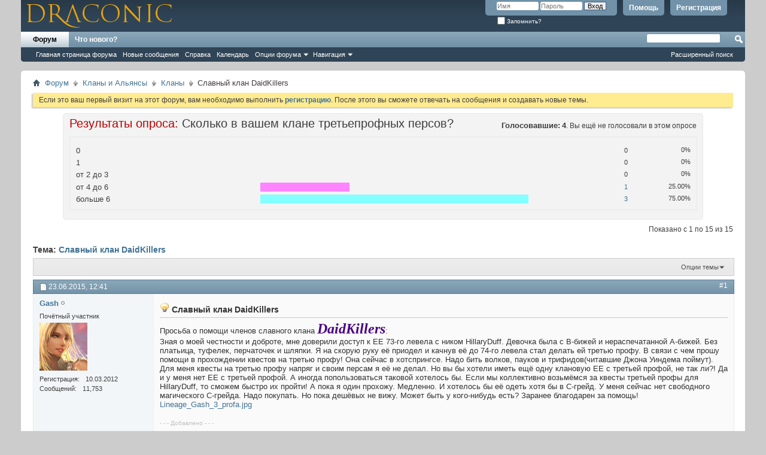

--- FILE ---
content_type: text/html; charset=windows-1251
request_url: https://draconic-forum.ru/threads/5815-%D0%A1%D0%BB%D0%B0%D0%B2%D0%BD%D1%8B%D0%B9-%D0%BA%D0%BB%D0%B0%D0%BD-DaidKillers
body_size: 18599
content:
<!DOCTYPE html>
<!-- BEGIN TEMPLATE: SHOWTHREAD -->

<html xmlns="http://www.w3.org/1999/xhtml" dir="ltr" lang="ru" id="vbulletin_html">
<head>
	<!-- BEGIN TEMPLATE: headinclude -->
<meta http-equiv="Content-Type" content="text/html; charset=windows-1251" />
<meta name="robots" content="index, follow" />
<meta id="e_vb_meta_bburl" name="vb_meta_bburl" content="https://draconic-forum.ru" />
<base href="https://draconic-forum.ru/" /><!--[if IE]></base><![endif]-->
<meta name="generator" content="vBulletin 4.2.5" />

	<link rel="Shortcut Icon" href="favicon.ico" type="image/x-icon" />








<script type="text/javascript">
<!--
	if (typeof YAHOO === 'undefined') // Load ALL YUI Local
	{
		document.write('<script type="text/javascript" src="clientscript/yui/yuiloader-dom-event/yuiloader-dom-event.js?v=425"><\/script>');
		document.write('<script type="text/javascript" src="clientscript/yui/connection/connection-min.js?v=425"><\/script>');
		var yuipath = 'clientscript/yui';
		var yuicombopath = '';
		var remoteyui = false;
	}
	else	// Load Rest of YUI remotely (where possible)
	{
		var yuipath = 'clientscript/yui';
		var yuicombopath = '';
		var remoteyui = true;
		if (!yuicombopath)
		{
			document.write('<script type="text/javascript" src="clientscript/yui/connection/connection-min.js?v=425"><\/script>');
		}
	}
	var SESSIONURL = "s=f37b4a3e99b6ca0d56d09894fda05e5d&";
	var SECURITYTOKEN = "guest";
	var IMGDIR_MISC = "images/misc";
	var IMGDIR_BUTTON = "images/buttons";
	var vb_disable_ajax = parseInt("0", 10);
	var SIMPLEVERSION = "425";
	var BBURL = "https://draconic-forum.ru";
	var LOGGEDIN = 0 > 0 ? true : false;
	var THIS_SCRIPT = "showthread";
	var RELPATH = "threads/5815-РЎР»Р°РІРЅС‹Р№-РєР»Р°РЅ-DaidKillers";
	var PATHS = {
		forum : "https://draconic-forum.ru",
		cms   : "",
		blog  : ""
	};
	var AJAXBASEURL = "https://draconic-forum.ru/";
// -->
</script>
<script type="text/javascript" src="https://draconic-forum.ru/clientscript/vbulletin-core.js?v=425"></script>



	<link rel="alternate" type="application/rss+xml" title="Форум Draconic.Ru RSS лента" href="https://draconic-forum.ru/external.php?type=RSS2" />
	
		<link rel="alternate" type="application/rss+xml" title="Форум Draconic.Ru - Кланы - RSS лента" href="https://draconic-forum.ru/external.php?type=RSS2&amp;forumids=11" />
	



	<link rel="stylesheet" type="text/css" href="css.php?styleid=2&amp;langid=11&amp;d=1709490209&amp;td=ltr&amp;sheet=bbcode.css,editor.css,popupmenu.css,reset-fonts.css,vbulletin.css,vbulletin-chrome.css,vbulletin-formcontrols.css," />

	<!--[if lt IE 8]>
	<link rel="stylesheet" type="text/css" href="css.php?styleid=2&amp;langid=11&amp;d=1709490209&amp;td=ltr&amp;sheet=popupmenu-ie.css,vbulletin-ie.css,vbulletin-chrome-ie.css,vbulletin-formcontrols-ie.css,editor-ie.css" />
	<![endif]-->

<script async="async" src="https://cdn-rtb.sape.ru/rtb-b/js/519/2/150519.js" type="text/javascript"></script>

<!-- END TEMPLATE: headinclude -->
	<meta name="keywords" content="профу, квест, будет, помощи, качать, третью, хиллари, левела, добавлено, значит, одиночку, третьей, заранее, daidkillers, благодарен, попутно, профой, хотелось, буйволов, хот-спрингс, антилоп, качаю, учитываю, понадобилось, предпочёл, соклановой, сокланом, вчера, договорился, еешке, качнуть, 76-го, чтобы, взять, квеста, первого, прежнему, делаю, каракатиц, после, второй, тиранозавра, бафнул, приходил, качаться, hillaryduff, лучник, убивали, опасно, убивают" />
	<meta name="description" content="Просьба о помощи членов славного клана DaidKillers: 
Зная о моей честности и доброте, мне доверили доступ к ЕЕ 73-го левела с ником HillaryDuff. Девочка была с В-бижей и нераспечатанной А-бижей. Без платьица, туфелек, перчаточек и шляпки. Я на скорую руку её приодел и качнув её до 74-го левела стал делать ей третью профу. В связи с чем прошу помощи в прохождении квестов на третью профу! Она сейчас в хотспрингсе. Надо бить волков, пауков и трифидов(читавшие Джона Уиндема поймут). Для меня квесты" />

	<title> Славный клан DaidKillers</title>
	<link rel="canonical" href="https://draconic-forum.ru/threads/5815-%D0%A1%D0%BB%D0%B0%D0%B2%D0%BD%D1%8B%D0%B9-%D0%BA%D0%BB%D0%B0%D0%BD-DaidKillers?s=f37b4a3e99b6ca0d56d09894fda05e5d" />
	
	
	
	
	
	
	
	
	

	
		<link rel="stylesheet" type="text/css" href="css.php?styleid=2&amp;langid=11&amp;d=1709490209&amp;td=ltr&amp;sheet=toolsmenu.css,postlist.css,showthread.css,postbit.css,options.css,attachment.css,poll.css,lightbox.css" />
	
	<!--[if lt IE 8]><link rel="stylesheet" type="text/css" href="css.php?styleid=2&amp;langid=11&amp;d=1709490209&amp;td=ltr&amp;sheet=toolsmenu-ie.css,postlist-ie.css,showthread-ie.css,postbit-ie.css,poll-ie.css" /><![endif]-->
<!-- BEGIN TEMPLATE: headinclude_bottom -->
<link rel="stylesheet" type="text/css" href="css.php?styleid=2&amp;langid=11&amp;d=1709490209&amp;td=ltr&amp;sheet=additional.css" />

<!-- END TEMPLATE: headinclude_bottom -->
</head>

<body>

<!-- BEGIN TEMPLATE: header -->
<div class="above_body"> <!-- closing tag is in template navbar -->
<div id="header" class="floatcontainer doc_header">
	<div><a name="top" href="https://draconic-forum.ru/forum.php?s=f37b4a3e99b6ca0d56d09894fda05e5d" class="logo-image"><img src="images/misc/vbulletin4_logo.gif" alt="Форум Draconic.Ru - Powered by vBulletin" /></a></div>
	<div id="toplinks" class="toplinks">
		
			<ul class="nouser">
			
				<li><a href="register.php?s=f37b4a3e99b6ca0d56d09894fda05e5d" rel="nofollow">Регистрация</a></li>
			
				<li><a rel="help" href="faq.php?s=f37b4a3e99b6ca0d56d09894fda05e5d">Помощь</a></li>
				<li>
			<script type="text/javascript" src="clientscript/vbulletin_md5.js?v=425"></script>
			<form id="navbar_loginform" action="login.php?s=f37b4a3e99b6ca0d56d09894fda05e5d&amp;do=login" method="post" onsubmit="md5hash(vb_login_password, vb_login_md5password, vb_login_md5password_utf, 0)">
				<fieldset id="logindetails" class="logindetails">
					<div>
						<div>
					<input type="text" class="textbox default-value" name="vb_login_username" id="navbar_username" size="10" accesskey="u" tabindex="101" value="Имя" />
					<input type="password" class="textbox" tabindex="102" name="vb_login_password" id="navbar_password" size="10" />
					<input type="text" class="textbox default-value" tabindex="102" name="vb_login_password_hint" id="navbar_password_hint" size="10" value="Пароль" style="display:none;" />
					<input type="submit" class="loginbutton" tabindex="104" value="Вход" title="Введите ваше имя пользователя и пароль, чтобы войти, или нажмите кнопку 'Регистрация', чтобы зарегистрироваться." accesskey="s" />
						</div>
					</div>
				</fieldset>
				<div id="remember" class="remember">
					<label for="cb_cookieuser_navbar"><input type="checkbox" name="cookieuser" value="1" id="cb_cookieuser_navbar" class="cb_cookieuser_navbar" accesskey="c" tabindex="103" /> Запомнить?</label>
				</div>

				<input type="hidden" name="s" value="f37b4a3e99b6ca0d56d09894fda05e5d" />
				<input type="hidden" name="securitytoken" value="guest" />
				<input type="hidden" name="do" value="login" />
				<input type="hidden" name="vb_login_md5password" />
				<input type="hidden" name="vb_login_md5password_utf" />
			</form>
			<script type="text/javascript">
			YAHOO.util.Dom.setStyle('navbar_password_hint', "display", "inline");
			YAHOO.util.Dom.setStyle('navbar_password', "display", "none");
			vB_XHTML_Ready.subscribe(function()
			{
			//
				YAHOO.util.Event.on('navbar_username', "focus", navbar_username_focus);
				YAHOO.util.Event.on('navbar_username', "blur", navbar_username_blur);
				YAHOO.util.Event.on('navbar_password_hint', "focus", navbar_password_hint);
				YAHOO.util.Event.on('navbar_password', "blur", navbar_password);
			});
			
			function navbar_username_focus(e)
			{
			//
				var textbox = YAHOO.util.Event.getTarget(e);
				if (textbox.value == 'Имя')
				{
				//
					textbox.value='';
					textbox.style.color='#000000';
				}
			}

			function navbar_username_blur(e)
			{
			//
				var textbox = YAHOO.util.Event.getTarget(e);
				if (textbox.value == '')
				{
				//
					textbox.value='Имя';
					textbox.style.color='#777777';
				}
			}
			
			function navbar_password_hint(e)
			{
			//
				var textbox = YAHOO.util.Event.getTarget(e);
				
				YAHOO.util.Dom.setStyle('navbar_password_hint', "display", "none");
				YAHOO.util.Dom.setStyle('navbar_password', "display", "inline");
				YAHOO.util.Dom.get('navbar_password').focus();
			}

			function navbar_password(e)
			{
			//
				var textbox = YAHOO.util.Event.getTarget(e);
				
				if (textbox.value == '')
				{
					YAHOO.util.Dom.setStyle('navbar_password_hint', "display", "inline");
					YAHOO.util.Dom.setStyle('navbar_password', "display", "none");
				}
			}
			</script>
				</li>
				
			</ul>
		
	</div>
	<div class="ad_global_header">
		<!-- BEGIN TEMPLATE: ad_global_header1 -->
 
<!-- END TEMPLATE: ad_global_header1 -->
		<!-- BEGIN TEMPLATE: ad_global_header2 -->
 
<!-- END TEMPLATE: ad_global_header2 -->
	</div>
	<hr />
</div>
<!-- END TEMPLATE: header -->
<!-- BEGIN TEMPLATE: navbar -->
<div id="navbar" class="navbar">
	<ul id="navtabs" class="navtabs floatcontainer">
		
		<!-- BEGIN TEMPLATE: navbar_tabs -->

	
		<li class="selected" id="vbtab_forum">
			<a class="navtab" href="forum.php?s=f37b4a3e99b6ca0d56d09894fda05e5d">Форум</a>
		</li>
		
		
			<ul class="floatcontainer">
				
					
						
							<li id="vbflink_bbmenu"><a href="forum.php?s=f37b4a3e99b6ca0d56d09894fda05e5d">Главная страница форума</a></li>
						
					
				
					
						
							<li id="vbflink_newposts"><a href="search.php?s=f37b4a3e99b6ca0d56d09894fda05e5d&amp;do=getnew&amp;contenttype=vBForum_Post">Новые сообщения</a></li>
						
					
				
					
						
							<li id="vbflink_faq"><a href="faq.php?s=f37b4a3e99b6ca0d56d09894fda05e5d">Справка</a></li>
						
					
				
					
						
							<li id="vbflink_calendar"><a href="calendar.php?s=f37b4a3e99b6ca0d56d09894fda05e5d">Календарь</a></li>
						
					
				
					
						<li class="popupmenu" id="vbmenu_actions">
							<a href="javascript://" class="popupctrl">Опции форума</a>
							<ul class="popupbody popuphover">
								
									<li id="vbalink_mfr"><a href="forumdisplay.php?s=f37b4a3e99b6ca0d56d09894fda05e5d&amp;do=markread&amp;markreadhash=guest">Все разделы прочитаны</a></li>
								
							</ul>
						</li>
					
				
					
						<li class="popupmenu" id="vbmenu_qlinks">
							<a href="javascript://" class="popupctrl">Навигация</a>
							<ul class="popupbody popuphover">
								
									<li id="vbqlink_posts"><a href="search.php?s=f37b4a3e99b6ca0d56d09894fda05e5d&amp;do=getdaily&amp;contenttype=vBForum_Post">Сообщения за день</a></li>
								
							</ul>
						</li>
					
				
			</ul>
		

	
		<li  id="vbtab_whatsnew">
			<a class="navtab" href="search.php?do=getnew&amp;contenttype=vBForum_Post">Что нового?</a>
		</li>
		
		

<!-- END TEMPLATE: navbar_tabs -->
		
	</ul>
	
		<div id="globalsearch" class="globalsearch">
			<form action="search.php?s=f37b4a3e99b6ca0d56d09894fda05e5d&amp;do=process" method="post" id="navbar_search" class="navbar_search">
				
				<input type="hidden" name="securitytoken" value="guest" />
				<input type="hidden" name="do" value="process" />
				<span class="textboxcontainer"><span><input type="text" value="" name="query" class="textbox" tabindex="99"/></span></span>
				<span class="buttoncontainer"><span><input type="image" class="searchbutton" src="images/buttons/search.png" name="submit" onclick="document.getElementById('navbar_search').submit;" tabindex="100"/></span></span>
			</form>
			<ul class="navbar_advanced_search">
				<li><a href="search.php?s=f37b4a3e99b6ca0d56d09894fda05e5d" accesskey="4">Расширенный поиск</a></li>
				
			</ul>
		</div>
	
</div>
</div><!-- closing div for above_body -->

<div class="body_wrapper">
<div id="breadcrumb" class="breadcrumb">
	<ul class="floatcontainer">
		<li class="navbithome"><a href="index.php?s=f37b4a3e99b6ca0d56d09894fda05e5d" accesskey="1"><img src="images/misc/navbit-home.png" alt="Главная" /></a></li>
		<!-- BEGIN TEMPLATE: navbar_link -->

	<li class="navbit"><a href="https://draconic-forum.ru/forum.php?s=f37b4a3e99b6ca0d56d09894fda05e5d">Форум</a></li>

<!-- END TEMPLATE: navbar_link --><!-- BEGIN TEMPLATE: navbar_link -->

	<li class="navbit"><a href="https://draconic-forum.ru/forums/10-%D0%9A%D0%BB%D0%B0%D0%BD%D1%8B-%D0%B8-%D0%90%D0%BB%D1%8C%D1%8F%D0%BD%D1%81%D1%8B?s=f37b4a3e99b6ca0d56d09894fda05e5d">Кланы и Альянсы</a></li>

<!-- END TEMPLATE: navbar_link --><!-- BEGIN TEMPLATE: navbar_link -->

	<li class="navbit"><a href="https://draconic-forum.ru/forums/11-%D0%9A%D0%BB%D0%B0%D0%BD%D1%8B?s=f37b4a3e99b6ca0d56d09894fda05e5d">Кланы</a></li>

<!-- END TEMPLATE: navbar_link -->
		<!-- BEGIN TEMPLATE: navbar_link -->

	<li class="navbit lastnavbit"><span> Славный клан DaidKillers</span></li>

<!-- END TEMPLATE: navbar_link -->
	</ul>
	<hr />
</div>

<!-- BEGIN TEMPLATE: ad_navbar_below -->
 
<!-- END TEMPLATE: ad_navbar_below -->
<!-- BEGIN TEMPLATE: ad_global_below_navbar -->
<div style="text-align:center;"><!-- SAPE RTB DIV ADAPTIVE --><div id="SRTB_923618"></div><!-- SAPE RTB END --></div>

<!-- END TEMPLATE: ad_global_below_navbar -->


	<form action="profile.php?do=dismissnotice" method="post" id="notices" class="notices">
		<input type="hidden" name="do" value="dismissnotice" />
		<input type="hidden" name="s" value="s=f37b4a3e99b6ca0d56d09894fda05e5d&amp;" />
		<input type="hidden" name="securitytoken" value="guest" />
		<input type="hidden" id="dismiss_notice_hidden" name="dismiss_noticeid" value="" />
		<input type="hidden" name="url" value="" />
		<ol>
			<!-- BEGIN TEMPLATE: navbar_noticebit -->
<li class="restore" id="navbar_notice_1">
	
	Если это ваш первый визит на этот форум, вам необходимо выполнить <a href="register.php?s=f37b4a3e99b6ca0d56d09894fda05e5d&amp;" target="_blank"><b>регистрацию</b></a>. После этого вы сможете отвечать на сообщения и создавать новые темы.
</li>
<!-- END TEMPLATE: navbar_noticebit -->
		</ol>
	</form>


<!-- END TEMPLATE: navbar -->

<!-- BEGIN TEMPLATE: pollresults_table -->
<div id="pollinfo" class="pollresultsblock">
	<div class="blockhead">
		<h2>Результаты опроса: <span class="polltitle">Сколько в вашем клане третьепрофных персов?</span></h2>
		
		<dl class="stats">
			<dt class="totalvotes">Голосовавшие</dt>
			<dd><span class="totalvotes">4</span>. Вы ещё не голосовали в этом опросе</dd>
		</dl>
	</div>
			
	<div id="pollresults" class="blockbody">
		<ul>
			<!-- BEGIN TEMPLATE: pollresult -->
<li class="blockrow">
	<p>
		
			0
		
	</p>
	<div class="votes">
		<div class="pollbarwrapper">
			<div class="pollbar2" style="width:0%"></div>
		</div>
		<span class="numvotes">0</span>	
		<span class="percentvotes">0%</span>
	</div>
	
</li>
<!-- END TEMPLATE: pollresult --><!-- BEGIN TEMPLATE: pollresult -->
<li class="blockrow">
	<p>
		
			1
		
	</p>
	<div class="votes">
		<div class="pollbarwrapper">
			<div class="pollbar3" style="width:0%"></div>
		</div>
		<span class="numvotes">0</span>	
		<span class="percentvotes">0%</span>
	</div>
	
</li>
<!-- END TEMPLATE: pollresult --><!-- BEGIN TEMPLATE: pollresult -->
<li class="blockrow">
	<p>
		
			от 2 до 3
		
	</p>
	<div class="votes">
		<div class="pollbarwrapper">
			<div class="pollbar4" style="width:0%"></div>
		</div>
		<span class="numvotes">0</span>	
		<span class="percentvotes">0%</span>
	</div>
	
</li>
<!-- END TEMPLATE: pollresult --><!-- BEGIN TEMPLATE: pollresult -->
<li class="blockrow">
	<p>
		
			от 4 до 6
		
	</p>
	<div class="votes">
		<div class="pollbarwrapper">
			<div class="pollbar5" style="width:25%"></div>
		</div>
		<span class="numvotes"><a href="https://draconic-forum.ru/poll.php?pollid=68&amp;s=f37b4a3e99b6ca0d56d09894fda05e5d&amp;do=showresults">1</a></span>	
		<span class="percentvotes">25.00%</span>
	</div>
	
</li>
<!-- END TEMPLATE: pollresult --><!-- BEGIN TEMPLATE: pollresult -->
<li class="blockrow">
	<p>
		
			больше 6
		
	</p>
	<div class="votes">
		<div class="pollbarwrapper">
			<div class="pollbar6" style="width:75%"></div>
		</div>
		<span class="numvotes"><a href="https://draconic-forum.ru/poll.php?pollid=68&amp;s=f37b4a3e99b6ca0d56d09894fda05e5d&amp;do=showresults">3</a></span>	
		<span class="percentvotes">75.00%</span>
	</div>
	
</li>
<!-- END TEMPLATE: pollresult -->
		</ul>
	</div>
	<div class="blockfoot">
		
	</div>
</div>
<!-- END TEMPLATE: pollresults_table -->

	<div id="above_postlist" class="above_postlist">
		
		<div id="pagination_top" class="pagination_top">
		
			<div id="postpagestats_above" class="postpagestats">
				Показано с 1 по 15 из 15
			</div>
		</div>
	</div>
	<div id="pagetitle" class="pagetitle">
		<h1>
			Тема: <span class="threadtitle"><a href="https://draconic-forum.ru/threads/5815-%D0%A1%D0%BB%D0%B0%D0%B2%D0%BD%D1%8B%D0%B9-%D0%BA%D0%BB%D0%B0%D0%BD-DaidKillers?s=f37b4a3e99b6ca0d56d09894fda05e5d" title="Перезагрузить страницу">Славный клан DaidKillers</a></span>
		</h1>
		
	</div>
	<div id="thread_controls" class="thread_controls toolsmenu">
		<div>
		<ul id="postlist_popups" class="postlist_popups popupgroup">
			
			
			<li class="popupmenu" id="threadtools">
				<h6><a class="popupctrl" href="javascript://">Опции темы</a></h6>
				<ul class="popupbody popuphover">
					<li><a href="https://draconic-forum.ru/printthread.php?s=f37b4a3e99b6ca0d56d09894fda05e5d&amp;t=5815&amp;pp=20&amp;page=1" accesskey="3" rel="nofollow">Версия для печати</a></li>
					
					<li>
						
					</li>
					
				</ul>
			</li>

			

			

			

			

			
			</ul>
		</div>
	</div>

<div id="postlist" class="postlist restrain">
	

	
		<ol id="posts" class="posts" start="1">
			<!-- BEGIN TEMPLATE: postbit_wrapper -->
<!-- BEGIN TEMPLATE: postbit_legacy -->

<li class="postbitlegacy postbitim postcontainer old" id="post_144806">
<!-- see bottom of postbit.css for .userinfo .popupmenu styles -->

	<div class="posthead">
			<span class="postdate old">
				
					<span class="date">23.06.2015,&nbsp;<span class="time">12:41</span></span>
				
			</span>
			<span class="nodecontrols">
				
					<a name="post144806" href="https://draconic-forum.ru/threads/5815-%D0%A1%D0%BB%D0%B0%D0%B2%D0%BD%D1%8B%D0%B9-%D0%BA%D0%BB%D0%B0%D0%BD-DaidKillers?s=f37b4a3e99b6ca0d56d09894fda05e5d&amp;p=144806&amp;viewfull=1#post144806" class="postcounter">#1</a><a id="postcount144806" name="1"></a>
				
				
				
			</span>
	</div>
	<div class="postdetails">
		<div class="userinfo">
			<div class="username_container">
			
				<!-- BEGIN TEMPLATE: memberaction_dropdown -->
<div class="popupmenu memberaction">
	<a class="username offline popupctrl" href="https://draconic-forum.ru/members/3148-Gash?s=f37b4a3e99b6ca0d56d09894fda05e5d" title="Gash вне форума"><strong>Gash</strong></a>
	<ul class="popupbody popuphover memberaction_body">
		<li class="left">
			<a href="https://draconic-forum.ru/members/3148-Gash?s=f37b4a3e99b6ca0d56d09894fda05e5d" class="siteicon_profile">
				Просмотр профиля
			</a>
		</li>
		
		<li class="right">
			<a href="search.php?s=f37b4a3e99b6ca0d56d09894fda05e5d&amp;do=finduser&amp;userid=3148&amp;contenttype=vBForum_Post&amp;showposts=1" class="siteicon_forum" rel="nofollow">
				Сообщения форума
			</a>
		</li>
		
		
		
		
		
		
		
		

		

		
		
	</ul>
</div>
<!-- END TEMPLATE: memberaction_dropdown -->
				<!-- BEGIN TEMPLATE: postbit_onlinestatus -->
<img class="inlineimg onlinestatus" src="images/statusicon/user-offline.png" alt="Gash вне форума" border="0" />

<!-- END TEMPLATE: postbit_onlinestatus -->
			
			</div>
			<span class="usertitle">
				Почётный участник
			</span>
			
			
			
			
			<a class="postuseravatar" href="https://draconic-forum.ru/members/3148-Gash?s=f37b4a3e99b6ca0d56d09894fda05e5d" title="Gash вне форума">
				<img src="images/avatars/elf_female_1.jpg" alt="Аватар для Gash" title="Аватар для Gash" />
			</a>
			 
			
				<hr />
				<dl class="userinfo_extra">
					<dt>Регистрация</dt> <dd>10.03.2012</dd>
					
					
					<dt>Сообщений</dt> <dd>11,753</dd>	
					
				</dl>
				
				
				<div class="imlinks">
					    
				</div>
			
		</div>
		<div class="postbody">
			<div class="postrow">
				
				
				<h2 class="title icon">
					<img src="images/icons/icon3.png" alt="Lightbulb" /> Славный клан DaidKillers
				</h2>
				


						
							
							
						
						
				<div class="content">
					<div id="post_message_144806">
						<blockquote class="postcontent restore ">
							Просьба о помощи членов славного клана <b><i><span style="font-family: Georgia"><font size="5"><font color="#4B0082">DaidKillers</font></font></span></i></b>:<br />
Зная о моей честности и доброте, мне доверили доступ к ЕЕ 73-го левела с ником HillaryDuff. Девочка была с В-бижей и нераспечатанной А-бижей. Без платьица, туфелек, перчаточек и шляпки. Я на скорую руку её приодел и качнув её до 74-го левела стал делать ей третью профу. В связи с чем прошу помощи в прохождении квестов на третью профу! Она сейчас в хотспрингсе. Надо бить волков, пауков и трифидов(читавшие Джона Уиндема поймут). Для меня квесты на третью профу напряг и своим персам я её не делал. Но вы бы хотели иметь ещё одну клановую ЕЕ с третьей профой, не так ли?! Да и у меня нет ЕЕ с третьей профой. А иногда попользоваться таковой хотелось бы. Если мы коллективно возьмёмся за квесты третьей профы для HillaryDuff, то сможем быстро их пройти! А пока я один прохожу. Медленно. И хотелось бы её одеть хотя бы в С-грейд. У меня сейчас нет свободного магического С-грейда. Надо покупать. Но пока дешёвых не вижу. Может быть у кого-нибудь есть? Заранее благодарен за помощь!<br />
<a href="https://draconic-forum.ru/attachment.php?s=f37b4a3e99b6ca0d56d09894fda05e5d&amp;attachmentid=8196&amp;d=1434967087"  title="Название: Lineage_Gash_3_profa.jpg
Просмотров: 10

Размер: 478.0 Кб">Lineage_Gash_3_profa.jpg</a><br />
<br />
<font color="silver"><font size="1">- - - Добавлено - - -</font></font><br />
<br />
Бляха-муха!!! Не &quot;DaidKillers&quot;, а &quot;RaidKillers&quot;! Прошу пардону за ошибку! Вот что значит мучать себя в одиночку муторным занудным квестом на третью профу (((<br />
<br />
<font color="silver"><font size="1">- - - Добавлено - - -</font></font><br />
<br />
Вчера уж было договорился с сокланом Хиллари о помощи в каче, но ему понадобилось идти на РБ ( Предпочёл РБ соклановой еешке ( Так что квест на 3 профу по прежнему делаю в одиночку ( И ещё учитываю, что после первого квеста на 3 профу, надо будет качнуть ЕЕ до 76-го левела, чтобы взять второй квест на 3-ю профу. Значит попутно надо её и качать Хиллари. Вот и качаю там же, в хот-спрингс. Взял квест на буйволов, антилоп и каракатиц (кстати приколол &quot;Мир юрского периода&quot; с мутантом с генами тиранозавра, древесной лягушки и каракатицы! Кто ещё не смотрел, можно здесь глянуть - <a href="http://robofilm.net/3220-mir-yurskogo-perioda-2015.html" target="_blank">http://robofilm.net/3220-mir-yurskogo-perioda-2015.html</a> ). Какая награда будет за квест - не знаю. Пусть будет сюрпризом. Всё равно же надо ЕЕ качать! Где качать? На мунах в ВС? Там опасно -<br />
<a href="https://draconic-forum.ru/attachment.php?s=f37b4a3e99b6ca0d56d09894fda05e5d&amp;attachmentid=8198&amp;d=1435052321"  title="Название: Lineage_Ilene_PK_03.jpg
Просмотров: 3

Размер: 468.7 Кб">Lineage_Ilene_PK_03.jpg</a><br />
Там убивают ПК. А в хот-спрингсе пока ПК не убивали ) Лучник приходил. Бафнул его и он стал качаться на антилопах. Помощи не предложил. Ну вот на текущий момент постепенно бьются итемы на 3-ю профу и на дополнительный квест вот так:<br />
<a href="https://draconic-forum.ru/attachment.php?s=f37b4a3e99b6ca0d56d09894fda05e5d&amp;attachmentid=8197&amp;d=1435051884"  title="Название: Lineage_Gash_EE_HillaryDuff_01.jpg
Просмотров: 4

Размер: 444.4 Кб">Lineage_Gash_EE_HillaryDuff_01.jpg</a><br />
Надеюсь, что кто-нибудь придёт и поможет... Заранее благодарен!<br />
<br />
<font color="silver"><font size="1">- - - Добавлено - - -</font></font><br />
<br />
Вчера уж было договорился с сокланом Хиллари о помощи в каче, но ему понадобилось идти на РБ ( Предпочёл РБ соклановой еешке ( Так что квест на 3 профу по прежнему делаю в одиночку ( И ещё учитываю, что после первого квеста на 3 профу, надо будет качнуть ЕЕ до 76-го левела, чтобы взять второй квест на 3-ю профу. Значит попутно надо её и качать Хиллари. Вот и качаю там же, в хот-спрингс. Взял квест на буйволов, антилоп и каракатиц (кстати приколол &quot;Мир юрского периода&quot; с мутантом с генами тиранозавра, древесной лягушки и каракатицы! Кто ещё не смотрел, можно здесь глянуть - <a href="http://robofilm.net/3220-mir-yurskogo-perioda-2015.html" target="_blank">http://robofilm.net/3220-mir-yurskogo-perioda-2015.html</a> ). Какая награда будет за квест - не знаю. Пусть будет сюрпризом. Всё равно же надо ЕЕ качать! Где качать? На мунах в ВС? Там опасно -<br />
<a href="https://draconic-forum.ru/attachment.php?s=f37b4a3e99b6ca0d56d09894fda05e5d&amp;attachmentid=8198&amp;d=1435052321"  title="Название: Lineage_Ilene_PK_03.jpg
Просмотров: 3

Размер: 468.7 Кб">Lineage_Ilene_PK_03.jpg</a><br />
Там убивают ПК. А в хот-спрингсе пока ПК не убивали ) Лучник приходил. Бафнул его и он стал качаться на антилопах. Помощи не предложил. Ну вот на текущий момент постепенно бьются итемы на 3-ю профу и на дополнительный квест вот так:<br />
<a href="https://draconic-forum.ru/attachment.php?s=f37b4a3e99b6ca0d56d09894fda05e5d&amp;attachmentid=8197&amp;d=1435051884"  title="Название: Lineage_Gash_EE_HillaryDuff_01.jpg
Просмотров: 4

Размер: 444.4 Кб">Lineage_Gash_EE_HillaryDuff_01.jpg</a><br />
Надеюсь, что кто-нибудь придёт и поможет... Заранее благодарен!
						</blockquote>
					</div>

					
				</div>
			</div>
			
			<div class="cleardiv"></div>
		</div>
	</div>
		<div class="postfoot">
			<!-- <div class="postfoot_container"> -->
			<div class="textcontrols floatcontainer">
				<span class="postcontrols">
					<img style="display:none" id="progress_144806" src="images/misc/progress.gif" alt="" />
					
					
					
						<a id="qrwq_144806" class="newreply" href="https://draconic-forum.ru/newreply.php?s=f37b4a3e99b6ca0d56d09894fda05e5d&amp;do=newreply&amp;p=144806" rel="nofollow" title="Ответить с цитированием"><img id="quoteimg_144806" src="clear.gif" alt="Ответить с цитированием" />  Ответить с цитированием</a> 
					
					
					
				</span>
				<span class="postlinking">
					
						
					

					
					
					
					

					
					

					
					
					
					
					
				</span>
			<!-- </div> -->
			</div>
		</div>
	<hr />
</li>

<!-- END TEMPLATE: postbit_legacy -->
<!-- END TEMPLATE: postbit_wrapper --><!-- BEGIN TEMPLATE: postbit_wrapper -->
<!-- BEGIN TEMPLATE: postbit_legacy -->

<li class="postbitlegacy postbitim postcontainer old" id="post_144807">
<!-- see bottom of postbit.css for .userinfo .popupmenu styles -->

	<div class="posthead">
			<span class="postdate old">
				
					<span class="date">23.06.2015,&nbsp;<span class="time">15:06</span></span>
				
			</span>
			<span class="nodecontrols">
				
					<a name="post144807" href="https://draconic-forum.ru/threads/5815-%D0%A1%D0%BB%D0%B0%D0%B2%D0%BD%D1%8B%D0%B9-%D0%BA%D0%BB%D0%B0%D0%BD-DaidKillers?s=f37b4a3e99b6ca0d56d09894fda05e5d&amp;p=144807&amp;viewfull=1#post144807" class="postcounter">#2</a><a id="postcount144807" name="2"></a>
				
				
				
			</span>
	</div>
	<div class="postdetails">
		<div class="userinfo">
			<div class="username_container">
			
				<!-- BEGIN TEMPLATE: memberaction_dropdown -->
<div class="popupmenu memberaction">
	<a class="username offline popupctrl" href="https://draconic-forum.ru/members/3148-Gash?s=f37b4a3e99b6ca0d56d09894fda05e5d" title="Gash вне форума"><strong>Gash</strong></a>
	<ul class="popupbody popuphover memberaction_body">
		<li class="left">
			<a href="https://draconic-forum.ru/members/3148-Gash?s=f37b4a3e99b6ca0d56d09894fda05e5d" class="siteicon_profile">
				Просмотр профиля
			</a>
		</li>
		
		<li class="right">
			<a href="search.php?s=f37b4a3e99b6ca0d56d09894fda05e5d&amp;do=finduser&amp;userid=3148&amp;contenttype=vBForum_Post&amp;showposts=1" class="siteicon_forum" rel="nofollow">
				Сообщения форума
			</a>
		</li>
		
		
		
		
		
		
		
		

		

		
		
	</ul>
</div>
<!-- END TEMPLATE: memberaction_dropdown -->
				<!-- BEGIN TEMPLATE: postbit_onlinestatus -->
<img class="inlineimg onlinestatus" src="images/statusicon/user-offline.png" alt="Gash вне форума" border="0" />

<!-- END TEMPLATE: postbit_onlinestatus -->
			
			</div>
			<span class="usertitle">
				Почётный участник
			</span>
			
			
			
			
			<a class="postuseravatar" href="https://draconic-forum.ru/members/3148-Gash?s=f37b4a3e99b6ca0d56d09894fda05e5d" title="Gash вне форума">
				<img src="images/avatars/elf_female_1.jpg" alt="Аватар для Gash" title="Аватар для Gash" />
			</a>
			 
			
				<hr />
				<dl class="userinfo_extra">
					<dt>Регистрация</dt> <dd>10.03.2012</dd>
					
					
					<dt>Сообщений</dt> <dd>11,753</dd>	
					
				</dl>
				
				
				<div class="imlinks">
					    
				</div>
			
		</div>
		<div class="postbody">
			<div class="postrow">
				
				
				<h2 class="title icon">
					<img src="images/icons/icon1.png" alt="По умолчанию" /> 
				</h2>
				


						
						
				<div class="content">
					<div id="post_message_144807">
						<blockquote class="postcontent restore ">
							Были агры со стороны мобов на Хиллари. Пришлось её одеть в Кармиан-сет, Дум-боты и С-кепку, чтобы у неё было больше шансов выжить (мне по прежнему никто не помогает). Поскольку мне это обошлось весьма не дёшево, оставил у Хиллари только один миллион аден. Остальные адены взял в виде компенсации части затрат. Если нужно, верну их обратно, но тогда заберу с неё свой шмот.<br />
<b>Да помогайте уже!</b> Я же вижу что эту тему читают! Фигле вы читаете не нифига не помогаете?!
						</blockquote>
					</div>

					
				</div>
			</div>
			
			<div class="cleardiv"></div>
		</div>
	</div>
		<div class="postfoot">
			<!-- <div class="postfoot_container"> -->
			<div class="textcontrols floatcontainer">
				<span class="postcontrols">
					<img style="display:none" id="progress_144807" src="images/misc/progress.gif" alt="" />
					
					
					
						<a id="qrwq_144807" class="newreply" href="https://draconic-forum.ru/newreply.php?s=f37b4a3e99b6ca0d56d09894fda05e5d&amp;do=newreply&amp;p=144807" rel="nofollow" title="Ответить с цитированием"><img id="quoteimg_144807" src="clear.gif" alt="Ответить с цитированием" />  Ответить с цитированием</a> 
					
					
					
				</span>
				<span class="postlinking">
					
						
					

					
					
					
					

					
					

					
					
					
					
					
				</span>
			<!-- </div> -->
			</div>
		</div>
	<hr />
</li>

<!-- END TEMPLATE: postbit_legacy -->
<!-- END TEMPLATE: postbit_wrapper --><!-- BEGIN TEMPLATE: postbit_wrapper -->
<!-- BEGIN TEMPLATE: postbit_legacy -->

<li class="postbitlegacy postbitim postcontainer old" id="post_144808">
<!-- see bottom of postbit.css for .userinfo .popupmenu styles -->

	<div class="posthead">
			<span class="postdate old">
				
					<span class="date">23.06.2015,&nbsp;<span class="time">17:07</span></span>
				
			</span>
			<span class="nodecontrols">
				
					<a name="post144808" href="https://draconic-forum.ru/threads/5815-%D0%A1%D0%BB%D0%B0%D0%B2%D0%BD%D1%8B%D0%B9-%D0%BA%D0%BB%D0%B0%D0%BD-DaidKillers?s=f37b4a3e99b6ca0d56d09894fda05e5d&amp;p=144808&amp;viewfull=1#post144808" class="postcounter">#3</a><a id="postcount144808" name="3"></a>
				
				
				
			</span>
	</div>
	<div class="postdetails">
		<div class="userinfo">
			<div class="username_container">
			
				<!-- BEGIN TEMPLATE: memberaction_dropdown -->
<div class="popupmenu memberaction">
	<a class="username offline popupctrl" href="https://draconic-forum.ru/members/1512-DeusExMachina?s=f37b4a3e99b6ca0d56d09894fda05e5d" title="DeusExMachina вне форума"><strong>DeusExMachina</strong></a>
	<ul class="popupbody popuphover memberaction_body">
		<li class="left">
			<a href="https://draconic-forum.ru/members/1512-DeusExMachina?s=f37b4a3e99b6ca0d56d09894fda05e5d" class="siteicon_profile">
				Просмотр профиля
			</a>
		</li>
		
		<li class="right">
			<a href="search.php?s=f37b4a3e99b6ca0d56d09894fda05e5d&amp;do=finduser&amp;userid=1512&amp;contenttype=vBForum_Post&amp;showposts=1" class="siteicon_forum" rel="nofollow">
				Сообщения форума
			</a>
		</li>
		
		
		
		
		
		
		
		

		

		
		
	</ul>
</div>
<!-- END TEMPLATE: memberaction_dropdown -->
				<!-- BEGIN TEMPLATE: postbit_onlinestatus -->
<img class="inlineimg onlinestatus" src="images/statusicon/user-offline.png" alt="DeusExMachina вне форума" border="0" />

<!-- END TEMPLATE: postbit_onlinestatus -->
			
			</div>
			<span class="usertitle">
				Почётный участник
			</span>
			
			
			
			
			<a class="postuseravatar" href="https://draconic-forum.ru/members/1512-DeusExMachina?s=f37b4a3e99b6ca0d56d09894fda05e5d" title="DeusExMachina вне форума">
				<img src="image.php?s=f37b4a3e99b6ca0d56d09894fda05e5d&amp;u=1512&amp;dateline=1296735292" alt="Аватар для DeusExMachina" title="Аватар для DeusExMachina" />
			</a>
			 
			
				<hr />
				<dl class="userinfo_extra">
					<dt>Регистрация</dt> <dd>03.02.2011</dd>
					
					
					<dt>Сообщений</dt> <dd>2,565</dd>	
					
				</dl>
				
				
				<div class="imlinks">
					    
				</div>
			
		</div>
		<div class="postbody">
			<div class="postrow">
				
				
				<h2 class="title icon">
					<img src="images/icons/icon1.png" alt="По умолчанию" /> 
				</h2>
				


						
						
				<div class="content">
					<div id="post_message_144808">
						<blockquote class="postcontent restore ">
							<!-- BEGIN TEMPLATE: bbcode_quote -->
<div class="bbcode_container">
	<div class="bbcode_quote">
		<div class="quote_container">
			<div class="bbcode_quote_container"></div>
			
				<div class="bbcode_postedby">
					<img src="images/misc/quote_icon.png" alt="Цитата" /> Сообщение от <strong>Gash</strong>
					<a href="https://draconic-forum.ru/showthread.php?s=f37b4a3e99b6ca0d56d09894fda05e5d&amp;p=144807#post144807" rel="nofollow"><img class="inlineimg" src="images/buttons/viewpost-right.png" alt="Посмотреть сообщение" /></a>
				</div>
				<div class="message">Были агры со стороны мобов на Хиллари. Пришлось её одеть в Кармиан-сет, Дум-боты и С-кепку, чтобы у неё было больше шансов выжить (мне по прежнему никто не помогает). Поскольку мне это обошлось весьма не дёшево, оставил у Хиллари только один миллион аден. Остальные адены взял в виде компенсации части затрат. Если нужно, верну их обратно, но тогда заберу с неё свой шмот.<br />
<b>Да помогайте уже!</b> Я же вижу что эту тему читают! Фигле вы читаете не нифига не помогаете?!</div>
			
		</div>
	</div>
</div>
<!-- END TEMPLATE: bbcode_quote -->Как бы не обеднел с кармиана-то <img src="images/smilies/smile.png" border="0" alt="" title="Smile" class="inlineimg" /><br />
З.Ы.: второй квест берётся с 74, мобы тебя там сильно огорчат.
						</blockquote>
					</div>

					
				</div>
			</div>
			
			<div class="cleardiv"></div>
		</div>
	</div>
		<div class="postfoot">
			<!-- <div class="postfoot_container"> -->
			<div class="textcontrols floatcontainer">
				<span class="postcontrols">
					<img style="display:none" id="progress_144808" src="images/misc/progress.gif" alt="" />
					
					
					
						<a id="qrwq_144808" class="newreply" href="https://draconic-forum.ru/newreply.php?s=f37b4a3e99b6ca0d56d09894fda05e5d&amp;do=newreply&amp;p=144808" rel="nofollow" title="Ответить с цитированием"><img id="quoteimg_144808" src="clear.gif" alt="Ответить с цитированием" />  Ответить с цитированием</a> 
					
					
					
				</span>
				<span class="postlinking">
					
						
					

					
					
					
					

					
					

					
					
					
					
					
				</span>
			<!-- </div> -->
			</div>
		</div>
	<hr />
</li>

<!-- END TEMPLATE: postbit_legacy -->
<!-- END TEMPLATE: postbit_wrapper --><!-- BEGIN TEMPLATE: postbit_wrapper -->
<!-- BEGIN TEMPLATE: postbit_legacy -->

<li class="postbitlegacy postbitim postcontainer old" id="post_144809">
<!-- see bottom of postbit.css for .userinfo .popupmenu styles -->

	<div class="posthead">
			<span class="postdate old">
				
					<span class="date">23.06.2015,&nbsp;<span class="time">17:56</span></span>
				
			</span>
			<span class="nodecontrols">
				
					<a name="post144809" href="https://draconic-forum.ru/threads/5815-%D0%A1%D0%BB%D0%B0%D0%B2%D0%BD%D1%8B%D0%B9-%D0%BA%D0%BB%D0%B0%D0%BD-DaidKillers?s=f37b4a3e99b6ca0d56d09894fda05e5d&amp;p=144809&amp;viewfull=1#post144809" class="postcounter">#4</a><a id="postcount144809" name="4"></a>
				
				
				
			</span>
	</div>
	<div class="postdetails">
		<div class="userinfo">
			<div class="username_container">
			
				<!-- BEGIN TEMPLATE: memberaction_dropdown -->
<div class="popupmenu memberaction">
	<a class="username offline popupctrl" href="https://draconic-forum.ru/members/3148-Gash?s=f37b4a3e99b6ca0d56d09894fda05e5d" title="Gash вне форума"><strong>Gash</strong></a>
	<ul class="popupbody popuphover memberaction_body">
		<li class="left">
			<a href="https://draconic-forum.ru/members/3148-Gash?s=f37b4a3e99b6ca0d56d09894fda05e5d" class="siteicon_profile">
				Просмотр профиля
			</a>
		</li>
		
		<li class="right">
			<a href="search.php?s=f37b4a3e99b6ca0d56d09894fda05e5d&amp;do=finduser&amp;userid=3148&amp;contenttype=vBForum_Post&amp;showposts=1" class="siteicon_forum" rel="nofollow">
				Сообщения форума
			</a>
		</li>
		
		
		
		
		
		
		
		

		

		
		
	</ul>
</div>
<!-- END TEMPLATE: memberaction_dropdown -->
				<!-- BEGIN TEMPLATE: postbit_onlinestatus -->
<img class="inlineimg onlinestatus" src="images/statusicon/user-offline.png" alt="Gash вне форума" border="0" />

<!-- END TEMPLATE: postbit_onlinestatus -->
			
			</div>
			<span class="usertitle">
				Почётный участник
			</span>
			
			
			
			
			<a class="postuseravatar" href="https://draconic-forum.ru/members/3148-Gash?s=f37b4a3e99b6ca0d56d09894fda05e5d" title="Gash вне форума">
				<img src="images/avatars/elf_female_1.jpg" alt="Аватар для Gash" title="Аватар для Gash" />
			</a>
			 
			
				<hr />
				<dl class="userinfo_extra">
					<dt>Регистрация</dt> <dd>10.03.2012</dd>
					
					
					<dt>Сообщений</dt> <dd>11,753</dd>	
					
				</dl>
				
				
				<div class="imlinks">
					    
				</div>
			
		</div>
		<div class="postbody">
			<div class="postrow">
				
				
				<h2 class="title icon">
					<img src="images/icons/icon1.png" alt="По умолчанию" /> 
				</h2>
				


						
						
				<div class="content">
					<div id="post_message_144809">
						<blockquote class="postcontent restore ">
							Ну кармиан-перчи купил за 15к в Адене (уже многократно больше взятых с Хиллари аден). Костюмчик на D и С-кристаллы в Гиране выменял. Шлемак С-грейдовый на +4 точёный (кстати, надо будет ей кармиан заточить на +4! Хорошо что вспомнил!) с гнома снял (со шлемами у меня напряжонка. Полным-полно Б-бижи, Б-перчей и Б-сапог, а вот шлемов нехватает). Ну и Дум-боты на дороге не валяются... Дык разве я не Добр?!<br />
Первый квест на 3-ю профу берётся в хот-спрингс. С 74-го левела. А второй квест в кетре или варке с 76-го левела, насколько я помню. Дык надо ещё два левела качать. По цветам я уже половину итемов для Хиллари взял. А вот по волкам совсем мало. И по паукам меньше половины. Не помогает никто (((<br />
Кстати, как мобы в варке могут огорчить дестра 74-го левела в А-грейдовом сете с А-грейдовым двуручем? Он в хот-спринге кладёт мобов без сосок. Если он в варке включит соски...<br />
<br />
<font color="silver"><font size="1">- - - Добавлено - - -</font></font><br />
<br />
За 15кк, разумеется. Вот как делание богомерзкой третьей профы на мозги влияет! Но хочется таки Хиллари прогрейдить...
						</blockquote>
					</div>

					
				</div>
			</div>
			
			<div class="cleardiv"></div>
		</div>
	</div>
		<div class="postfoot">
			<!-- <div class="postfoot_container"> -->
			<div class="textcontrols floatcontainer">
				<span class="postcontrols">
					<img style="display:none" id="progress_144809" src="images/misc/progress.gif" alt="" />
					
					
					
						<a id="qrwq_144809" class="newreply" href="https://draconic-forum.ru/newreply.php?s=f37b4a3e99b6ca0d56d09894fda05e5d&amp;do=newreply&amp;p=144809" rel="nofollow" title="Ответить с цитированием"><img id="quoteimg_144809" src="clear.gif" alt="Ответить с цитированием" />  Ответить с цитированием</a> 
					
					
					
				</span>
				<span class="postlinking">
					
						
					

					
					
					
					

					
					

					
					
					
					
					
				</span>
			<!-- </div> -->
			</div>
		</div>
	<hr />
</li>

<!-- END TEMPLATE: postbit_legacy -->
<!-- END TEMPLATE: postbit_wrapper --><!-- BEGIN TEMPLATE: postbit_wrapper -->
<!-- BEGIN TEMPLATE: postbit_legacy -->

<li class="postbitlegacy postbitim postcontainer old" id="post_144810">
<!-- see bottom of postbit.css for .userinfo .popupmenu styles -->

	<div class="posthead">
			<span class="postdate old">
				
					<span class="date">23.06.2015,&nbsp;<span class="time">18:12</span></span>
				
			</span>
			<span class="nodecontrols">
				
					<a name="post144810" href="https://draconic-forum.ru/threads/5815-%D0%A1%D0%BB%D0%B0%D0%B2%D0%BD%D1%8B%D0%B9-%D0%BA%D0%BB%D0%B0%D0%BD-DaidKillers?s=f37b4a3e99b6ca0d56d09894fda05e5d&amp;p=144810&amp;viewfull=1#post144810" class="postcounter">#5</a><a id="postcount144810" name="5"></a>
				
				
				
			</span>
	</div>
	<div class="postdetails">
		<div class="userinfo">
			<div class="username_container">
			
				<!-- BEGIN TEMPLATE: memberaction_dropdown -->
<div class="popupmenu memberaction">
	<a class="username offline popupctrl" href="https://draconic-forum.ru/members/2320-Bahram?s=f37b4a3e99b6ca0d56d09894fda05e5d" title="Bahram вне форума"><strong>Bahram</strong></a>
	<ul class="popupbody popuphover memberaction_body">
		<li class="left">
			<a href="https://draconic-forum.ru/members/2320-Bahram?s=f37b4a3e99b6ca0d56d09894fda05e5d" class="siteicon_profile">
				Просмотр профиля
			</a>
		</li>
		
		<li class="right">
			<a href="search.php?s=f37b4a3e99b6ca0d56d09894fda05e5d&amp;do=finduser&amp;userid=2320&amp;contenttype=vBForum_Post&amp;showposts=1" class="siteicon_forum" rel="nofollow">
				Сообщения форума
			</a>
		</li>
		
		
		
		
		
		
		
		

		

		
		
	</ul>
</div>
<!-- END TEMPLATE: memberaction_dropdown -->
				<!-- BEGIN TEMPLATE: postbit_onlinestatus -->
<img class="inlineimg onlinestatus" src="images/statusicon/user-offline.png" alt="Bahram вне форума" border="0" />

<!-- END TEMPLATE: postbit_onlinestatus -->
			
			</div>
			<span class="usertitle">
				Участник форума
			</span>
			
			
			
			
			<a class="postuseravatar" href="https://draconic-forum.ru/members/2320-Bahram?s=f37b4a3e99b6ca0d56d09894fda05e5d" title="Bahram вне форума">
				<img src="image.php?s=f37b4a3e99b6ca0d56d09894fda05e5d&amp;u=2320&amp;dateline=1470047766" alt="Аватар для Bahram" title="Аватар для Bahram" />
			</a>
			 
			
				<hr />
				<dl class="userinfo_extra">
					<dt>Регистрация</dt> <dd>06.11.2011</dd>
					
					
					<dt>Сообщений</dt> <dd>126</dd>	
					
				</dl>
				
				
				<div class="imlinks">
					    
				</div>
			
		</div>
		<div class="postbody">
			<div class="postrow">
				
				
				<h2 class="title icon">
					<img src="images/icons/icon1.png" alt="По умолчанию" /> 
				</h2>
				


						
						
				<div class="content">
					<div id="post_message_144810">
						<blockquote class="postcontent restore ">
							Пфф, могу продать карман перчи за 5кк.<br />
Все квесты на 3 профу с 73-74. 76 нужен, чтобы саму профу взять непосредственно. А варка/кетра тяжеловата для тебя будет, потому что там итемов больше надо набить и дроп их не очень.. В ХС же за часок можно набить.<br />
И вообще, что ты ноешь, если у тебя дестр есть? Набивай себе, как ты любишь, за неделю-другую поди набьешь..
						</blockquote>
					</div>

					
				</div>
			</div>
			
			<div class="cleardiv"></div>
		</div>
	</div>
		<div class="postfoot">
			<!-- <div class="postfoot_container"> -->
			<div class="textcontrols floatcontainer">
				<span class="postcontrols">
					<img style="display:none" id="progress_144810" src="images/misc/progress.gif" alt="" />
					
					
					
						<a id="qrwq_144810" class="newreply" href="https://draconic-forum.ru/newreply.php?s=f37b4a3e99b6ca0d56d09894fda05e5d&amp;do=newreply&amp;p=144810" rel="nofollow" title="Ответить с цитированием"><img id="quoteimg_144810" src="clear.gif" alt="Ответить с цитированием" />  Ответить с цитированием</a> 
					
					
					
				</span>
				<span class="postlinking">
					
						
					

					
					
					
					

					
					

					
					
					
					
					
				</span>
			<!-- </div> -->
			</div>
		</div>
	<hr />
</li>

<!-- END TEMPLATE: postbit_legacy -->
<!-- END TEMPLATE: postbit_wrapper --><!-- BEGIN TEMPLATE: postbit_wrapper -->
<!-- BEGIN TEMPLATE: postbit_legacy -->

<li class="postbitlegacy postbitim postcontainer old" id="post_144811">
<!-- see bottom of postbit.css for .userinfo .popupmenu styles -->

	<div class="posthead">
			<span class="postdate old">
				
					<span class="date">23.06.2015,&nbsp;<span class="time">18:27</span></span>
				
			</span>
			<span class="nodecontrols">
				
					<a name="post144811" href="https://draconic-forum.ru/threads/5815-%D0%A1%D0%BB%D0%B0%D0%B2%D0%BD%D1%8B%D0%B9-%D0%BA%D0%BB%D0%B0%D0%BD-DaidKillers?s=f37b4a3e99b6ca0d56d09894fda05e5d&amp;p=144811&amp;viewfull=1#post144811" class="postcounter">#6</a><a id="postcount144811" name="6"></a>
				
				
				
			</span>
	</div>
	<div class="postdetails">
		<div class="userinfo">
			<div class="username_container">
			
				<!-- BEGIN TEMPLATE: memberaction_dropdown -->
<div class="popupmenu memberaction">
	<a class="username offline popupctrl" href="https://draconic-forum.ru/members/1512-DeusExMachina?s=f37b4a3e99b6ca0d56d09894fda05e5d" title="DeusExMachina вне форума"><strong>DeusExMachina</strong></a>
	<ul class="popupbody popuphover memberaction_body">
		<li class="left">
			<a href="https://draconic-forum.ru/members/1512-DeusExMachina?s=f37b4a3e99b6ca0d56d09894fda05e5d" class="siteicon_profile">
				Просмотр профиля
			</a>
		</li>
		
		<li class="right">
			<a href="search.php?s=f37b4a3e99b6ca0d56d09894fda05e5d&amp;do=finduser&amp;userid=1512&amp;contenttype=vBForum_Post&amp;showposts=1" class="siteicon_forum" rel="nofollow">
				Сообщения форума
			</a>
		</li>
		
		
		
		
		
		
		
		

		

		
		
	</ul>
</div>
<!-- END TEMPLATE: memberaction_dropdown -->
				<!-- BEGIN TEMPLATE: postbit_onlinestatus -->
<img class="inlineimg onlinestatus" src="images/statusicon/user-offline.png" alt="DeusExMachina вне форума" border="0" />

<!-- END TEMPLATE: postbit_onlinestatus -->
			
			</div>
			<span class="usertitle">
				Почётный участник
			</span>
			
			
			
			
			<a class="postuseravatar" href="https://draconic-forum.ru/members/1512-DeusExMachina?s=f37b4a3e99b6ca0d56d09894fda05e5d" title="DeusExMachina вне форума">
				<img src="image.php?s=f37b4a3e99b6ca0d56d09894fda05e5d&amp;u=1512&amp;dateline=1296735292" alt="Аватар для DeusExMachina" title="Аватар для DeusExMachina" />
			</a>
			 
			
				<hr />
				<dl class="userinfo_extra">
					<dt>Регистрация</dt> <dd>03.02.2011</dd>
					
					
					<dt>Сообщений</dt> <dd>2,565</dd>	
					
				</dl>
				
				
				<div class="imlinks">
					    
				</div>
			
		</div>
		<div class="postbody">
			<div class="postrow">
				
				
				<h2 class="title icon">
					<img src="images/icons/icon1.png" alt="По умолчанию" /> 
				</h2>
				


						
						
				<div class="content">
					<div id="post_message_144811">
						<blockquote class="postcontent restore ">
							<!-- BEGIN TEMPLATE: bbcode_quote -->
<div class="bbcode_container">
	<div class="bbcode_quote">
		<div class="quote_container">
			<div class="bbcode_quote_container"></div>
			
				<div class="bbcode_postedby">
					<img src="images/misc/quote_icon.png" alt="Цитата" /> Сообщение от <strong>Gash</strong>
					<a href="https://draconic-forum.ru/showthread.php?s=f37b4a3e99b6ca0d56d09894fda05e5d&amp;p=144809#post144809" rel="nofollow"><img class="inlineimg" src="images/buttons/viewpost-right.png" alt="Посмотреть сообщение" /></a>
				</div>
				<div class="message">Ну кармиан-перчи купил за 15к в Адене (уже многократно больше взятых с Хиллари аден). Костюмчик на D и С-кристаллы в Гиране выменял. Шлемак С-грейдовый на +4 точёный (кстати, надо будет ей кармиан заточить на +4! Хорошо что вспомнил!) с гнома снял (со шлемами у меня напряжонка. Полным-полно Б-бижи, Б-перчей и Б-сапог, а вот шлемов нехватает). Ну и Дум-боты на дороге не валяются... Дык разве я не Добр?!<br />
Первый квест на 3-ю профу берётся в хот-спрингс. С 74-го левела. А второй квест в кетре или варке с 76-го левела, насколько я помню. Дык надо ещё два левела качать. По цветам я уже половину итемов для Хиллари взял. А вот по волкам совсем мало. И по паукам меньше половины. Не помогает никто (((<br />
Кстати, как мобы в варке могут огорчить дестра 74-го левела в А-грейдовом сете с А-грейдовым двуручем? Он в хот-спринге кладёт мобов без сосок. Если он в варке включит соски...<br />
<br />
<font color="silver"><font size="1">- - - Добавлено - - -</font></font><br />
<br />
За 15кк, разумеется. Вот как делание богомерзкой третьей профы на мозги влияет! Но хочется таки Хиллари прогрейдить...</div>
			
		</div>
	</div>
</div>
<!-- END TEMPLATE: bbcode_quote -->Ты ж не юзаешь соски?) Вот и давай без них. Потом расскажешь <img src="images/smilies/smile.png" border="0" alt="" title="Smile" class="inlineimg" /><br />
В ХСе совсем безобидные мобы. Ну и выше про лвла правильно написали. ХС - 73, все квесты варки и кетры на профу - 74. С 76 только основной квест.<br />
<br />
<font color="silver"><font size="1">- - - Добавлено - - -</font></font><br />
<br />
<!-- BEGIN TEMPLATE: bbcode_quote -->
<div class="bbcode_container">
	<div class="bbcode_quote">
		<div class="quote_container">
			<div class="bbcode_quote_container"></div>
			
				<div class="bbcode_postedby">
					<img src="images/misc/quote_icon.png" alt="Цитата" /> Сообщение от <strong>Gash</strong>
					<a href="https://draconic-forum.ru/showthread.php?s=f37b4a3e99b6ca0d56d09894fda05e5d&amp;p=144809#post144809" rel="nofollow"><img class="inlineimg" src="images/buttons/viewpost-right.png" alt="Посмотреть сообщение" /></a>
				</div>
				<div class="message">Ну кармиан-перчи купил за 15к в Адене (уже многократно больше взятых с Хиллари аден). Костюмчик на D и С-кристаллы в Гиране выменял. Шлемак С-грейдовый на +4 точёный (кстати, надо будет ей кармиан заточить на +4! Хорошо что вспомнил!) с гнома снял (со шлемами у меня напряжонка. Полным-полно Б-бижи, Б-перчей и Б-сапог, а вот шлемов нехватает). Ну и Дум-боты на дороге не валяются... Дык разве я не Добр?!<br />
Первый квест на 3-ю профу берётся в хот-спрингс. С 74-го левела. А второй квест в кетре или варке с 76-го левела, насколько я помню. Дык надо ещё два левела качать. По цветам я уже половину итемов для Хиллари взял. А вот по волкам совсем мало. И по паукам меньше половины. Не помогает никто (((<br />
Кстати, как мобы в варке могут огорчить дестра 74-го левела в А-грейдовом сете с А-грейдовым двуручем? Он в хот-спринге кладёт мобов без сосок. Если он в варке включит соски...<br />
<br />
<font color="silver"><font size="1">- - - Добавлено - - -</font></font><br />
<br />
За 15кк, разумеется. Вот как делание богомерзкой третьей профы на мозги влияет! Но хочется таки Хиллари прогрейдить...</div>
			
		</div>
	</div>
</div>
<!-- END TEMPLATE: bbcode_quote -->Ты ж не юзаешь соски?) Вот и давай без них. Потом расскажешь <img src="images/smilies/smile.png" border="0" alt="" title="Smile" class="inlineimg" /><br />
В ХСе совсем безобидные мобы. Ну и выше про лвла правильно написали. ХС - 73, все квесты варки и кетры на профу - 74. С 76 только основной квест.
						</blockquote>
					</div>

					
				</div>
			</div>
			
			<div class="cleardiv"></div>
		</div>
	</div>
		<div class="postfoot">
			<!-- <div class="postfoot_container"> -->
			<div class="textcontrols floatcontainer">
				<span class="postcontrols">
					<img style="display:none" id="progress_144811" src="images/misc/progress.gif" alt="" />
					
					
					
						<a id="qrwq_144811" class="newreply" href="https://draconic-forum.ru/newreply.php?s=f37b4a3e99b6ca0d56d09894fda05e5d&amp;do=newreply&amp;p=144811" rel="nofollow" title="Ответить с цитированием"><img id="quoteimg_144811" src="clear.gif" alt="Ответить с цитированием" />  Ответить с цитированием</a> 
					
					
					
				</span>
				<span class="postlinking">
					
						
					

					
					
					
					

					
					

					
					
					
					
					
				</span>
			<!-- </div> -->
			</div>
		</div>
	<hr />
</li>

<!-- END TEMPLATE: postbit_legacy -->
<!-- END TEMPLATE: postbit_wrapper --><!-- BEGIN TEMPLATE: postbit_wrapper -->
<!-- BEGIN TEMPLATE: postbit_legacy -->

<li class="postbitlegacy postbitim postcontainer old" id="post_144812">
<!-- see bottom of postbit.css for .userinfo .popupmenu styles -->

	<div class="posthead">
			<span class="postdate old">
				
					<span class="date">24.06.2015,&nbsp;<span class="time">12:39</span></span>
				
			</span>
			<span class="nodecontrols">
				
					<a name="post144812" href="https://draconic-forum.ru/threads/5815-%D0%A1%D0%BB%D0%B0%D0%B2%D0%BD%D1%8B%D0%B9-%D0%BA%D0%BB%D0%B0%D0%BD-DaidKillers?s=f37b4a3e99b6ca0d56d09894fda05e5d&amp;p=144812&amp;viewfull=1#post144812" class="postcounter">#7</a><a id="postcount144812" name="7"></a>
				
				
				
			</span>
	</div>
	<div class="postdetails">
		<div class="userinfo">
			<div class="username_container">
			
				<!-- BEGIN TEMPLATE: memberaction_dropdown -->
<div class="popupmenu memberaction">
	<a class="username offline popupctrl" href="https://draconic-forum.ru/members/3148-Gash?s=f37b4a3e99b6ca0d56d09894fda05e5d" title="Gash вне форума"><strong>Gash</strong></a>
	<ul class="popupbody popuphover memberaction_body">
		<li class="left">
			<a href="https://draconic-forum.ru/members/3148-Gash?s=f37b4a3e99b6ca0d56d09894fda05e5d" class="siteicon_profile">
				Просмотр профиля
			</a>
		</li>
		
		<li class="right">
			<a href="search.php?s=f37b4a3e99b6ca0d56d09894fda05e5d&amp;do=finduser&amp;userid=3148&amp;contenttype=vBForum_Post&amp;showposts=1" class="siteicon_forum" rel="nofollow">
				Сообщения форума
			</a>
		</li>
		
		
		
		
		
		
		
		

		

		
		
	</ul>
</div>
<!-- END TEMPLATE: memberaction_dropdown -->
				<!-- BEGIN TEMPLATE: postbit_onlinestatus -->
<img class="inlineimg onlinestatus" src="images/statusicon/user-offline.png" alt="Gash вне форума" border="0" />

<!-- END TEMPLATE: postbit_onlinestatus -->
			
			</div>
			<span class="usertitle">
				Почётный участник
			</span>
			
			
			
			
			<a class="postuseravatar" href="https://draconic-forum.ru/members/3148-Gash?s=f37b4a3e99b6ca0d56d09894fda05e5d" title="Gash вне форума">
				<img src="images/avatars/elf_female_1.jpg" alt="Аватар для Gash" title="Аватар для Gash" />
			</a>
			 
			
				<hr />
				<dl class="userinfo_extra">
					<dt>Регистрация</dt> <dd>10.03.2012</dd>
					
					
					<dt>Сообщений</dt> <dd>11,753</dd>	
					
				</dl>
				
				
				<div class="imlinks">
					    
				</div>
			
		</div>
		<div class="postbody">
			<div class="postrow">
				
				
				<h2 class="title icon">
					<img src="images/icons/icon1.png" alt="По умолчанию" /> 
				</h2>
				


						
						
				<div class="content">
					<div id="post_message_144812">
						<blockquote class="postcontent restore ">
							Кармиан-перчи не нужны больше. Куплены уже.<br />
&quot;все квесты варки и кетры на профу - 74&quot; - Я думал что с 76-го. Это хорошо ) Хилари помогли с качем и ей осталось только 26 итемов с волков набрать. А потом с дестром пойдёт либо в кетру, либо в варку. Х.з. куда лучше. В кетре есть милые буйволы с которых S-випки спойлятся. Так что наверное в кетру. S-випок-то охота... А в варке спойл-гофно. Ну подумаю потом.<br />
<br />
<font color="silver"><font size="1">- - - Добавлено - - -</font></font><br />
<br />
После того как Хиллари помогли с первым квестом второй профы, ей осталось только 25 итемов на волков для окончания первого квеста добрать -<br />
<a href="https://draconic-forum.ru/attachment.php?s=f37b4a3e99b6ca0d56d09894fda05e5d&amp;attachmentid=8199&amp;d=1435138510"  title="Название: LineageII_Gash_3profa.jpg
Просмотров: 5

Размер: 514.9 Кб">LineageII_Gash_3profa.jpg</a><br />
Постепенно доберутся... Так же нужно решить - где лучше делать второй квест третьей профы, в кетре или варке?<br />
<br />
<font color="silver"><font size="1">- - - Добавлено - - -</font></font><br />
<br />
После того как Хиллари помогли с первым квестом второй профы, ей осталось только 25 итемов на волков для окончания первого квеста добрать -<br />
<a href="https://draconic-forum.ru/attachment.php?s=f37b4a3e99b6ca0d56d09894fda05e5d&amp;attachmentid=8199&amp;d=1435138510"  title="Название: LineageII_Gash_3profa.jpg
Просмотров: 5

Размер: 514.9 Кб">LineageII_Gash_3profa.jpg</a><br />
Постепенно доберутся... Так же нужно решить - где лучше делать второй квест третьей профы, в кетре или варке?
						</blockquote>
					</div>

					
				</div>
			</div>
			
			<div class="cleardiv"></div>
		</div>
	</div>
		<div class="postfoot">
			<!-- <div class="postfoot_container"> -->
			<div class="textcontrols floatcontainer">
				<span class="postcontrols">
					<img style="display:none" id="progress_144812" src="images/misc/progress.gif" alt="" />
					
					
					
						<a id="qrwq_144812" class="newreply" href="https://draconic-forum.ru/newreply.php?s=f37b4a3e99b6ca0d56d09894fda05e5d&amp;do=newreply&amp;p=144812" rel="nofollow" title="Ответить с цитированием"><img id="quoteimg_144812" src="clear.gif" alt="Ответить с цитированием" />  Ответить с цитированием</a> 
					
					
					
				</span>
				<span class="postlinking">
					
						
					

					
					
					
					

					
					

					
					
					
					
					
				</span>
			<!-- </div> -->
			</div>
		</div>
	<hr />
</li>

<!-- END TEMPLATE: postbit_legacy -->
<!-- END TEMPLATE: postbit_wrapper --><!-- BEGIN TEMPLATE: postbit_wrapper -->
<!-- BEGIN TEMPLATE: postbit_legacy -->

<li class="postbitlegacy postbitim postcontainer old" id="post_144841">
<!-- see bottom of postbit.css for .userinfo .popupmenu styles -->

	<div class="posthead">
			<span class="postdate old">
				
					<span class="date">26.06.2015,&nbsp;<span class="time">19:11</span></span>
				
			</span>
			<span class="nodecontrols">
				
					<a name="post144841" href="https://draconic-forum.ru/threads/5815-%D0%A1%D0%BB%D0%B0%D0%B2%D0%BD%D1%8B%D0%B9-%D0%BA%D0%BB%D0%B0%D0%BD-DaidKillers?s=f37b4a3e99b6ca0d56d09894fda05e5d&amp;p=144841&amp;viewfull=1#post144841" class="postcounter">#8</a><a id="postcount144841" name="8"></a>
				
				
				
			</span>
	</div>
	<div class="postdetails">
		<div class="userinfo">
			<div class="username_container">
			
				<!-- BEGIN TEMPLATE: memberaction_dropdown -->
<div class="popupmenu memberaction">
	<a class="username offline popupctrl" href="https://draconic-forum.ru/members/2320-Bahram?s=f37b4a3e99b6ca0d56d09894fda05e5d" title="Bahram вне форума"><strong>Bahram</strong></a>
	<ul class="popupbody popuphover memberaction_body">
		<li class="left">
			<a href="https://draconic-forum.ru/members/2320-Bahram?s=f37b4a3e99b6ca0d56d09894fda05e5d" class="siteicon_profile">
				Просмотр профиля
			</a>
		</li>
		
		<li class="right">
			<a href="search.php?s=f37b4a3e99b6ca0d56d09894fda05e5d&amp;do=finduser&amp;userid=2320&amp;contenttype=vBForum_Post&amp;showposts=1" class="siteicon_forum" rel="nofollow">
				Сообщения форума
			</a>
		</li>
		
		
		
		
		
		
		
		

		

		
		
	</ul>
</div>
<!-- END TEMPLATE: memberaction_dropdown -->
				<!-- BEGIN TEMPLATE: postbit_onlinestatus -->
<img class="inlineimg onlinestatus" src="images/statusicon/user-offline.png" alt="Bahram вне форума" border="0" />

<!-- END TEMPLATE: postbit_onlinestatus -->
			
			</div>
			<span class="usertitle">
				Участник форума
			</span>
			
			
			
			
			<a class="postuseravatar" href="https://draconic-forum.ru/members/2320-Bahram?s=f37b4a3e99b6ca0d56d09894fda05e5d" title="Bahram вне форума">
				<img src="image.php?s=f37b4a3e99b6ca0d56d09894fda05e5d&amp;u=2320&amp;dateline=1470047766" alt="Аватар для Bahram" title="Аватар для Bahram" />
			</a>
			 
			
				<hr />
				<dl class="userinfo_extra">
					<dt>Регистрация</dt> <dd>06.11.2011</dd>
					
					
					<dt>Сообщений</dt> <dd>126</dd>	
					
				</dl>
				
				
				<div class="imlinks">
					    
				</div>
			
		</div>
		<div class="postbody">
			<div class="postrow">
				
				
				<h2 class="title icon">
					<img src="images/icons/icon1.png" alt="По умолчанию" /> 
				</h2>
				


						
						
				<div class="content">
					<div id="post_message_144841">
						<blockquote class="postcontent restore ">
							Смотри, Гашка, у меня алли с варкой, следовательно могу помочь в кетре набить итемы. Я тот самый дагер, который помог тебе в ХС, если что)
						</blockquote>
					</div>

					
				</div>
			</div>
			
			<div class="cleardiv"></div>
		</div>
	</div>
		<div class="postfoot">
			<!-- <div class="postfoot_container"> -->
			<div class="textcontrols floatcontainer">
				<span class="postcontrols">
					<img style="display:none" id="progress_144841" src="images/misc/progress.gif" alt="" />
					
					
					
						<a id="qrwq_144841" class="newreply" href="https://draconic-forum.ru/newreply.php?s=f37b4a3e99b6ca0d56d09894fda05e5d&amp;do=newreply&amp;p=144841" rel="nofollow" title="Ответить с цитированием"><img id="quoteimg_144841" src="clear.gif" alt="Ответить с цитированием" />  Ответить с цитированием</a> 
					
					
					
				</span>
				<span class="postlinking">
					
						
					

					
					
					
					

					
					

					
					
					
					
					
				</span>
			<!-- </div> -->
			</div>
		</div>
	<hr />
</li>

<!-- END TEMPLATE: postbit_legacy -->
<!-- END TEMPLATE: postbit_wrapper --><!-- BEGIN TEMPLATE: postbit_wrapper -->
<!-- BEGIN TEMPLATE: postbit_legacy -->

<li class="postbitlegacy postbitim postcontainer old" id="post_144842">
<!-- see bottom of postbit.css for .userinfo .popupmenu styles -->

	<div class="posthead">
			<span class="postdate old">
				
					<span class="date">26.06.2015,&nbsp;<span class="time">20:05</span></span>
				
			</span>
			<span class="nodecontrols">
				
					<a name="post144842" href="https://draconic-forum.ru/threads/5815-%D0%A1%D0%BB%D0%B0%D0%B2%D0%BD%D1%8B%D0%B9-%D0%BA%D0%BB%D0%B0%D0%BD-DaidKillers?s=f37b4a3e99b6ca0d56d09894fda05e5d&amp;p=144842&amp;viewfull=1#post144842" class="postcounter">#9</a><a id="postcount144842" name="9"></a>
				
				
				
			</span>
	</div>
	<div class="postdetails">
		<div class="userinfo">
			<div class="username_container">
			
				<!-- BEGIN TEMPLATE: memberaction_dropdown -->
<div class="popupmenu memberaction">
	<a class="username offline popupctrl" href="https://draconic-forum.ru/members/3148-Gash?s=f37b4a3e99b6ca0d56d09894fda05e5d" title="Gash вне форума"><strong>Gash</strong></a>
	<ul class="popupbody popuphover memberaction_body">
		<li class="left">
			<a href="https://draconic-forum.ru/members/3148-Gash?s=f37b4a3e99b6ca0d56d09894fda05e5d" class="siteicon_profile">
				Просмотр профиля
			</a>
		</li>
		
		<li class="right">
			<a href="search.php?s=f37b4a3e99b6ca0d56d09894fda05e5d&amp;do=finduser&amp;userid=3148&amp;contenttype=vBForum_Post&amp;showposts=1" class="siteicon_forum" rel="nofollow">
				Сообщения форума
			</a>
		</li>
		
		
		
		
		
		
		
		

		

		
		
	</ul>
</div>
<!-- END TEMPLATE: memberaction_dropdown -->
				<!-- BEGIN TEMPLATE: postbit_onlinestatus -->
<img class="inlineimg onlinestatus" src="images/statusicon/user-offline.png" alt="Gash вне форума" border="0" />

<!-- END TEMPLATE: postbit_onlinestatus -->
			
			</div>
			<span class="usertitle">
				Почётный участник
			</span>
			
			
			
			
			<a class="postuseravatar" href="https://draconic-forum.ru/members/3148-Gash?s=f37b4a3e99b6ca0d56d09894fda05e5d" title="Gash вне форума">
				<img src="images/avatars/elf_female_1.jpg" alt="Аватар для Gash" title="Аватар для Gash" />
			</a>
			 
			
				<hr />
				<dl class="userinfo_extra">
					<dt>Регистрация</dt> <dd>10.03.2012</dd>
					
					
					<dt>Сообщений</dt> <dd>11,753</dd>	
					
				</dl>
				
				
				<div class="imlinks">
					    
				</div>
			
		</div>
		<div class="postbody">
			<div class="postrow">
				
				
				<h2 class="title icon">
					<img src="images/icons/icon1.png" alt="По умолчанию" /> 
				</h2>
				


						
						
				<div class="content">
					<div id="post_message_144842">
						<blockquote class="postcontent restore ">
							Спасибо. Но пока что сокланы Хиллари не приняли решения. Я не вправе решать за них - с овцами или орками заключать союз. Тупо жду, что они решат. А сейчас я качаю Дементину в катах с клэймором. У меня фламберг простаивает. Хочу дать ей фламберг и вернуть клэймор Дэни. Сейчас благоприятное время для добывания камешек - никто в катах не мешает. Никто не пэкашит. Первый квест на 3-ю профу Хиллари прошла. Где будет проходить второй?..
						</blockquote>
					</div>

					
				</div>
			</div>
			
			<div class="cleardiv"></div>
		</div>
	</div>
		<div class="postfoot">
			<!-- <div class="postfoot_container"> -->
			<div class="textcontrols floatcontainer">
				<span class="postcontrols">
					<img style="display:none" id="progress_144842" src="images/misc/progress.gif" alt="" />
					
					
					
						<a id="qrwq_144842" class="newreply" href="https://draconic-forum.ru/newreply.php?s=f37b4a3e99b6ca0d56d09894fda05e5d&amp;do=newreply&amp;p=144842" rel="nofollow" title="Ответить с цитированием"><img id="quoteimg_144842" src="clear.gif" alt="Ответить с цитированием" />  Ответить с цитированием</a> 
					
					
					
				</span>
				<span class="postlinking">
					
						
					

					
					
					
					

					
					

					
					
					
					
					
				</span>
			<!-- </div> -->
			</div>
		</div>
	<hr />
</li>

<!-- END TEMPLATE: postbit_legacy -->
<!-- END TEMPLATE: postbit_wrapper --><!-- BEGIN TEMPLATE: postbit_wrapper -->
<!-- BEGIN TEMPLATE: postbit_legacy -->

<li class="postbitlegacy postbitim postcontainer old" id="post_144843">
<!-- see bottom of postbit.css for .userinfo .popupmenu styles -->

	<div class="posthead">
			<span class="postdate old">
				
					<span class="date">27.06.2015,&nbsp;<span class="time">10:21</span></span>
				
			</span>
			<span class="nodecontrols">
				
					<a name="post144843" href="https://draconic-forum.ru/threads/5815-%D0%A1%D0%BB%D0%B0%D0%B2%D0%BD%D1%8B%D0%B9-%D0%BA%D0%BB%D0%B0%D0%BD-DaidKillers?s=f37b4a3e99b6ca0d56d09894fda05e5d&amp;p=144843&amp;viewfull=1#post144843" class="postcounter">#10</a><a id="postcount144843" name="10"></a>
				
				
				
			</span>
	</div>
	<div class="postdetails">
		<div class="userinfo">
			<div class="username_container">
			
				<!-- BEGIN TEMPLATE: memberaction_dropdown -->
<div class="popupmenu memberaction">
	<a class="username offline popupctrl" href="https://draconic-forum.ru/members/141722-p-n-x-d-2?s=f37b4a3e99b6ca0d56d09894fda05e5d" title="p-n-x-d-2 вне форума"><strong><font color=Silver><strike>p-n-x-d-2</strike></font></strong></a>
	<ul class="popupbody popuphover memberaction_body">
		<li class="left">
			<a href="https://draconic-forum.ru/members/141722-p-n-x-d-2?s=f37b4a3e99b6ca0d56d09894fda05e5d" class="siteicon_profile">
				Просмотр профиля
			</a>
		</li>
		
		<li class="right">
			<a href="search.php?s=f37b4a3e99b6ca0d56d09894fda05e5d&amp;do=finduser&amp;userid=141722&amp;contenttype=vBForum_Post&amp;showposts=1" class="siteicon_forum" rel="nofollow">
				Сообщения форума
			</a>
		</li>
		
		
		
		
		
		
		
		

		

		
		
	</ul>
</div>
<!-- END TEMPLATE: memberaction_dropdown -->
				<!-- BEGIN TEMPLATE: postbit_onlinestatus -->
<img class="inlineimg onlinestatus" src="images/statusicon/user-offline.png" alt="p-n-x-d-2 вне форума" border="0" />

<!-- END TEMPLATE: postbit_onlinestatus -->
			
			</div>
			<span class="usertitle">
				Заблокированный пользователь
			</span>
			
			
			
			 
			
				<hr />
				<dl class="userinfo_extra">
					<dt>Регистрация</dt> <dd>13.05.2015</dd>
					
					
					<dt>Сообщений</dt> <dd>61</dd>	
					
				</dl>
				
				
				<div class="imlinks">
					    
				</div>
			
		</div>
		<div class="postbody">
			<div class="postrow">
				
				
				<h2 class="title icon">
					<img src="images/icons/icon1.png" alt="По умолчанию" /> 
				</h2>
				


						
						
				<div class="content">
					<div id="post_message_144843">
						<blockquote class="postcontent restore ">
							Все квесты на 3 профу делаются без напряга за 2 - 3 дня, а Гаш уже неделю тут сопли жуёт.<br />
<br />
<font color="silver"><font size="1">- - - Добавлено - - -</font></font><br />
<br />
Все квесты на 3 профу делаются без напряга за 2 - 3 дня, а Гаш уже неделю тут сопли жуёт.
						</blockquote>
					</div>

					
				</div>
			</div>
			
			<div class="cleardiv"></div>
		</div>
	</div>
		<div class="postfoot">
			<!-- <div class="postfoot_container"> -->
			<div class="textcontrols floatcontainer">
				<span class="postcontrols">
					<img style="display:none" id="progress_144843" src="images/misc/progress.gif" alt="" />
					
					
					
						<a id="qrwq_144843" class="newreply" href="https://draconic-forum.ru/newreply.php?s=f37b4a3e99b6ca0d56d09894fda05e5d&amp;do=newreply&amp;p=144843" rel="nofollow" title="Ответить с цитированием"><img id="quoteimg_144843" src="clear.gif" alt="Ответить с цитированием" />  Ответить с цитированием</a> 
					
					
					
				</span>
				<span class="postlinking">
					
						
					

					
					
					
					

					
					

					
					
					
					
					
				</span>
			<!-- </div> -->
			</div>
		</div>
	<hr />
</li>

<!-- END TEMPLATE: postbit_legacy -->
<!-- END TEMPLATE: postbit_wrapper --><!-- BEGIN TEMPLATE: postbit_wrapper -->
<!-- BEGIN TEMPLATE: postbit_legacy -->

<li class="postbitlegacy postbitim postcontainer old" id="post_144844">
<!-- see bottom of postbit.css for .userinfo .popupmenu styles -->

	<div class="posthead">
			<span class="postdate old">
				
					<span class="date">27.06.2015,&nbsp;<span class="time">14:05</span></span>
				
			</span>
			<span class="nodecontrols">
				
					<a name="post144844" href="https://draconic-forum.ru/threads/5815-%D0%A1%D0%BB%D0%B0%D0%B2%D0%BD%D1%8B%D0%B9-%D0%BA%D0%BB%D0%B0%D0%BD-DaidKillers?s=f37b4a3e99b6ca0d56d09894fda05e5d&amp;p=144844&amp;viewfull=1#post144844" class="postcounter">#11</a><a id="postcount144844" name="11"></a>
				
				
				
			</span>
	</div>
	<div class="postdetails">
		<div class="userinfo">
			<div class="username_container">
			
				<!-- BEGIN TEMPLATE: memberaction_dropdown -->
<div class="popupmenu memberaction">
	<a class="username offline popupctrl" href="https://draconic-forum.ru/members/1512-DeusExMachina?s=f37b4a3e99b6ca0d56d09894fda05e5d" title="DeusExMachina вне форума"><strong>DeusExMachina</strong></a>
	<ul class="popupbody popuphover memberaction_body">
		<li class="left">
			<a href="https://draconic-forum.ru/members/1512-DeusExMachina?s=f37b4a3e99b6ca0d56d09894fda05e5d" class="siteicon_profile">
				Просмотр профиля
			</a>
		</li>
		
		<li class="right">
			<a href="search.php?s=f37b4a3e99b6ca0d56d09894fda05e5d&amp;do=finduser&amp;userid=1512&amp;contenttype=vBForum_Post&amp;showposts=1" class="siteicon_forum" rel="nofollow">
				Сообщения форума
			</a>
		</li>
		
		
		
		
		
		
		
		

		

		
		
	</ul>
</div>
<!-- END TEMPLATE: memberaction_dropdown -->
				<!-- BEGIN TEMPLATE: postbit_onlinestatus -->
<img class="inlineimg onlinestatus" src="images/statusicon/user-offline.png" alt="DeusExMachina вне форума" border="0" />

<!-- END TEMPLATE: postbit_onlinestatus -->
			
			</div>
			<span class="usertitle">
				Почётный участник
			</span>
			
			
			
			
			<a class="postuseravatar" href="https://draconic-forum.ru/members/1512-DeusExMachina?s=f37b4a3e99b6ca0d56d09894fda05e5d" title="DeusExMachina вне форума">
				<img src="image.php?s=f37b4a3e99b6ca0d56d09894fda05e5d&amp;u=1512&amp;dateline=1296735292" alt="Аватар для DeusExMachina" title="Аватар для DeusExMachina" />
			</a>
			 
			
				<hr />
				<dl class="userinfo_extra">
					<dt>Регистрация</dt> <dd>03.02.2011</dd>
					
					
					<dt>Сообщений</dt> <dd>2,565</dd>	
					
				</dl>
				
				
				<div class="imlinks">
					    
				</div>
			
		</div>
		<div class="postbody">
			<div class="postrow">
				
				
				<h2 class="title icon">
					<img src="images/icons/icon1.png" alt="По умолчанию" /> 
				</h2>
				


						
						
				<div class="content">
					<div id="post_message_144844">
						<blockquote class="postcontent restore ">
							<!-- BEGIN TEMPLATE: bbcode_quote -->
<div class="bbcode_container">
	<div class="bbcode_quote">
		<div class="quote_container">
			<div class="bbcode_quote_container"></div>
			
				<div class="bbcode_postedby">
					<img src="images/misc/quote_icon.png" alt="Цитата" /> Сообщение от <strong>p-n-x-d-2</strong>
					<a href="https://draconic-forum.ru/showthread.php?s=f37b4a3e99b6ca0d56d09894fda05e5d&amp;p=144843#post144843" rel="nofollow"><img class="inlineimg" src="images/buttons/viewpost-right.png" alt="Посмотреть сообщение" /></a>
				</div>
				<div class="message">Все квесты на 3 профу делаются без напряга за 2 - 3 дня, а Гаш уже неделю тут сопли жуёт.<br />
<br />
<font color="silver"><font size="1">- - - Добавлено - - -</font></font><br />
<br />
Все квесты на 3 профу делаются без напряга за 2 - 3 дня, а Гаш уже неделю тут сопли жуёт.</div>
			
		</div>
	</div>
</div>
<!-- END TEMPLATE: bbcode_quote -->А чё там 3 дня делать?) В хс пол часа айтемы бьются, в варке/кетре часа 3 от силы. 700 мобов чуть больше часа + пол часа на беготню по табличкам. За 5 часов изи.
						</blockquote>
					</div>

					
				</div>
			</div>
			
			<div class="cleardiv"></div>
		</div>
	</div>
		<div class="postfoot">
			<!-- <div class="postfoot_container"> -->
			<div class="textcontrols floatcontainer">
				<span class="postcontrols">
					<img style="display:none" id="progress_144844" src="images/misc/progress.gif" alt="" />
					
					
					
						<a id="qrwq_144844" class="newreply" href="https://draconic-forum.ru/newreply.php?s=f37b4a3e99b6ca0d56d09894fda05e5d&amp;do=newreply&amp;p=144844" rel="nofollow" title="Ответить с цитированием"><img id="quoteimg_144844" src="clear.gif" alt="Ответить с цитированием" />  Ответить с цитированием</a> 
					
					
					
				</span>
				<span class="postlinking">
					
						
					

					
					
					
					

					
					

					
					
					
					
					
				</span>
			<!-- </div> -->
			</div>
		</div>
	<hr />
</li>

<!-- END TEMPLATE: postbit_legacy -->
<!-- END TEMPLATE: postbit_wrapper --><!-- BEGIN TEMPLATE: postbit_wrapper -->
<!-- BEGIN TEMPLATE: postbit_legacy -->

<li class="postbitlegacy postbitim postcontainer old" id="post_144845">
<!-- see bottom of postbit.css for .userinfo .popupmenu styles -->

	<div class="posthead">
			<span class="postdate old">
				
					<span class="date">27.06.2015,&nbsp;<span class="time">14:38</span></span>
				
			</span>
			<span class="nodecontrols">
				
					<a name="post144845" href="https://draconic-forum.ru/threads/5815-%D0%A1%D0%BB%D0%B0%D0%B2%D0%BD%D1%8B%D0%B9-%D0%BA%D0%BB%D0%B0%D0%BD-DaidKillers?s=f37b4a3e99b6ca0d56d09894fda05e5d&amp;p=144845&amp;viewfull=1#post144845" class="postcounter">#12</a><a id="postcount144845" name="12"></a>
				
				
				
			</span>
	</div>
	<div class="postdetails">
		<div class="userinfo">
			<div class="username_container">
			
				<!-- BEGIN TEMPLATE: memberaction_dropdown -->
<div class="popupmenu memberaction">
	<a class="username offline popupctrl" href="https://draconic-forum.ru/members/3148-Gash?s=f37b4a3e99b6ca0d56d09894fda05e5d" title="Gash вне форума"><strong>Gash</strong></a>
	<ul class="popupbody popuphover memberaction_body">
		<li class="left">
			<a href="https://draconic-forum.ru/members/3148-Gash?s=f37b4a3e99b6ca0d56d09894fda05e5d" class="siteicon_profile">
				Просмотр профиля
			</a>
		</li>
		
		<li class="right">
			<a href="search.php?s=f37b4a3e99b6ca0d56d09894fda05e5d&amp;do=finduser&amp;userid=3148&amp;contenttype=vBForum_Post&amp;showposts=1" class="siteicon_forum" rel="nofollow">
				Сообщения форума
			</a>
		</li>
		
		
		
		
		
		
		
		

		

		
		
	</ul>
</div>
<!-- END TEMPLATE: memberaction_dropdown -->
				<!-- BEGIN TEMPLATE: postbit_onlinestatus -->
<img class="inlineimg onlinestatus" src="images/statusicon/user-offline.png" alt="Gash вне форума" border="0" />

<!-- END TEMPLATE: postbit_onlinestatus -->
			
			</div>
			<span class="usertitle">
				Почётный участник
			</span>
			
			
			
			
			<a class="postuseravatar" href="https://draconic-forum.ru/members/3148-Gash?s=f37b4a3e99b6ca0d56d09894fda05e5d" title="Gash вне форума">
				<img src="images/avatars/elf_female_1.jpg" alt="Аватар для Gash" title="Аватар для Gash" />
			</a>
			 
			
				<hr />
				<dl class="userinfo_extra">
					<dt>Регистрация</dt> <dd>10.03.2012</dd>
					
					
					<dt>Сообщений</dt> <dd>11,753</dd>	
					
				</dl>
				
				
				<div class="imlinks">
					    
				</div>
			
		</div>
		<div class="postbody">
			<div class="postrow">
				
				
				<h2 class="title icon">
					<img src="images/icons/icon1.png" alt="По умолчанию" /> 
				</h2>
				


						
						
				<div class="content">
					<div id="post_message_144845">
						<blockquote class="postcontent restore ">
							Для тех, кто страдает от склероза, цитирую мой предыдущий пост:<br />
<!-- BEGIN TEMPLATE: bbcode_quote -->
<div class="bbcode_container">
	<div class="bbcode_quote">
		<div class="quote_container">
			<div class="bbcode_quote_container"></div>
			
				<div class="bbcode_postedby">
					<img src="images/misc/quote_icon.png" alt="Цитата" /> Сообщение от <strong>Gash</strong>
					<a href="https://draconic-forum.ru/showthread.php?s=f37b4a3e99b6ca0d56d09894fda05e5d&amp;p=144842#post144842" rel="nofollow"><img class="inlineimg" src="images/buttons/viewpost-right.png" alt="Посмотреть сообщение" /></a>
				</div>
				<div class="message">... пока что сокланы Хиллари не приняли решения. Я не вправе решать за них - с овцами или орками заключать союз. Тупо жду, что они решат. ...</div>
			
		</div>
	</div>
</div>
<!-- END TEMPLATE: bbcode_quote --><a href="https://draconic-forum.ru/attachment.php?s=f37b4a3e99b6ca0d56d09894fda05e5d&amp;attachmentid=8210&amp;d=1435405021"  title="Название: LineageII_Gash_profa.jpg
Просмотров: 8

Размер: 411.1 Кб">LineageII_Gash_profa.jpg</a>
						</blockquote>
					</div>

					
				</div>
			</div>
			
			<div class="cleardiv"></div>
		</div>
	</div>
		<div class="postfoot">
			<!-- <div class="postfoot_container"> -->
			<div class="textcontrols floatcontainer">
				<span class="postcontrols">
					<img style="display:none" id="progress_144845" src="images/misc/progress.gif" alt="" />
					
					
					
						<a id="qrwq_144845" class="newreply" href="https://draconic-forum.ru/newreply.php?s=f37b4a3e99b6ca0d56d09894fda05e5d&amp;do=newreply&amp;p=144845" rel="nofollow" title="Ответить с цитированием"><img id="quoteimg_144845" src="clear.gif" alt="Ответить с цитированием" />  Ответить с цитированием</a> 
					
					
					
				</span>
				<span class="postlinking">
					
						
					

					
					
					
					

					
					

					
					
					
					
					
				</span>
			<!-- </div> -->
			</div>
		</div>
	<hr />
</li>

<!-- END TEMPLATE: postbit_legacy -->
<!-- END TEMPLATE: postbit_wrapper --><!-- BEGIN TEMPLATE: postbit_wrapper -->
<!-- BEGIN TEMPLATE: postbit_legacy -->

<li class="postbitlegacy postbitim postcontainer old" id="post_144848">
<!-- see bottom of postbit.css for .userinfo .popupmenu styles -->

	<div class="posthead">
			<span class="postdate old">
				
					<span class="date">27.06.2015,&nbsp;<span class="time">16:37</span></span>
				
			</span>
			<span class="nodecontrols">
				
					<a name="post144848" href="https://draconic-forum.ru/threads/5815-%D0%A1%D0%BB%D0%B0%D0%B2%D0%BD%D1%8B%D0%B9-%D0%BA%D0%BB%D0%B0%D0%BD-DaidKillers?s=f37b4a3e99b6ca0d56d09894fda05e5d&amp;p=144848&amp;viewfull=1#post144848" class="postcounter">#13</a><a id="postcount144848" name="13"></a>
				
				
				
			</span>
	</div>
	<div class="postdetails">
		<div class="userinfo">
			<div class="username_container">
			
				<!-- BEGIN TEMPLATE: memberaction_dropdown -->
<div class="popupmenu memberaction">
	<a class="username offline popupctrl" href="https://draconic-forum.ru/members/141722-p-n-x-d-2?s=f37b4a3e99b6ca0d56d09894fda05e5d" title="p-n-x-d-2 вне форума"><strong><font color=Silver><strike>p-n-x-d-2</strike></font></strong></a>
	<ul class="popupbody popuphover memberaction_body">
		<li class="left">
			<a href="https://draconic-forum.ru/members/141722-p-n-x-d-2?s=f37b4a3e99b6ca0d56d09894fda05e5d" class="siteicon_profile">
				Просмотр профиля
			</a>
		</li>
		
		<li class="right">
			<a href="search.php?s=f37b4a3e99b6ca0d56d09894fda05e5d&amp;do=finduser&amp;userid=141722&amp;contenttype=vBForum_Post&amp;showposts=1" class="siteicon_forum" rel="nofollow">
				Сообщения форума
			</a>
		</li>
		
		
		
		
		
		
		
		

		

		
		
	</ul>
</div>
<!-- END TEMPLATE: memberaction_dropdown -->
				<!-- BEGIN TEMPLATE: postbit_onlinestatus -->
<img class="inlineimg onlinestatus" src="images/statusicon/user-offline.png" alt="p-n-x-d-2 вне форума" border="0" />

<!-- END TEMPLATE: postbit_onlinestatus -->
			
			</div>
			<span class="usertitle">
				Заблокированный пользователь
			</span>
			
			
			
			 
			
				<hr />
				<dl class="userinfo_extra">
					<dt>Регистрация</dt> <dd>13.05.2015</dd>
					
					
					<dt>Сообщений</dt> <dd>61</dd>	
					
				</dl>
				
				
				<div class="imlinks">
					    
				</div>
			
		</div>
		<div class="postbody">
			<div class="postrow">
				
				
				<h2 class="title icon">
					<img src="images/icons/icon1.png" alt="По умолчанию" /> 
				</h2>
				


						
						
				<div class="content">
					<div id="post_message_144848">
						<blockquote class="postcontent restore ">
							<!-- BEGIN TEMPLATE: bbcode_quote -->
<div class="bbcode_container">
	<div class="bbcode_quote">
		<div class="quote_container">
			<div class="bbcode_quote_container"></div>
			
				<div class="bbcode_postedby">
					<img src="images/misc/quote_icon.png" alt="Цитата" /> Сообщение от <strong>DeusExMachina</strong>
					<a href="https://draconic-forum.ru/showthread.php?s=f37b4a3e99b6ca0d56d09894fda05e5d&amp;p=144844#post144844" rel="nofollow"><img class="inlineimg" src="images/buttons/viewpost-right.png" alt="Посмотреть сообщение" /></a>
				</div>
				<div class="message">А чё там 3 дня делать?) В хс пол часа айтемы бьются, в варке/кетре часа 3 от силы. 700 мобов чуть больше часа + пол часа на беготню по табличкам. За 5 часов изи.</div>
			
		</div>
	</div>
</div>
<!-- END TEMPLATE: bbcode_quote -->Я же написал без напряга 2 - 3 дня. По 2 часика в день это и есть без напряга.<br />
<br />
<font color="silver"><font size="1">- - - Добавлено - - -</font></font><br />
<br />
<!-- BEGIN TEMPLATE: bbcode_quote -->
<div class="bbcode_container">
	<div class="bbcode_quote">
		<div class="quote_container">
			<div class="bbcode_quote_container"></div>
			
				<div class="bbcode_postedby">
					<img src="images/misc/quote_icon.png" alt="Цитата" /> Сообщение от <strong>Gash</strong>
					<a href="https://draconic-forum.ru/showthread.php?s=f37b4a3e99b6ca0d56d09894fda05e5d&amp;p=144845#post144845" rel="nofollow"><img class="inlineimg" src="images/buttons/viewpost-right.png" alt="Посмотреть сообщение" /></a>
				</div>
				<div class="message">Для тех, кто страдает от склероза, цитирую мой предыдущий пост:<br />
<br />
<a href="https://draconic-forum.ru/attachment.php?s=f37b4a3e99b6ca0d56d09894fda05e5d&amp;attachmentid=8210&amp;d=1435405021"  title="Название: LineageII_Gash_profa.jpg
Просмотров: 8

Размер: 411.1 Кб">LineageII_Gash_profa.jpg</a></div>
			
		</div>
	</div>
</div>
<!-- END TEMPLATE: bbcode_quote -->Такому тупому, как Гаш, объяснять ничего не хочется. Но я сегодня добрый и сделаю исключение.<br />
Пока ты идиот ждёшь у моря погоды уже давно бы сделал профу, а альянс если не нужен всегда потом можно отменить. Так, что не надо свою тупость оправдывать каким-то мифическим решением.
						</blockquote>
					</div>

					
				</div>
			</div>
			
			<div class="cleardiv"></div>
		</div>
	</div>
		<div class="postfoot">
			<!-- <div class="postfoot_container"> -->
			<div class="textcontrols floatcontainer">
				<span class="postcontrols">
					<img style="display:none" id="progress_144848" src="images/misc/progress.gif" alt="" />
					
					
					
						<a id="qrwq_144848" class="newreply" href="https://draconic-forum.ru/newreply.php?s=f37b4a3e99b6ca0d56d09894fda05e5d&amp;do=newreply&amp;p=144848" rel="nofollow" title="Ответить с цитированием"><img id="quoteimg_144848" src="clear.gif" alt="Ответить с цитированием" />  Ответить с цитированием</a> 
					
					
					
				</span>
				<span class="postlinking">
					
						
					

					
					
					
					

					
					

					
					
					
					
					
				</span>
			<!-- </div> -->
			</div>
		</div>
	<hr />
</li>

<!-- END TEMPLATE: postbit_legacy -->
<!-- END TEMPLATE: postbit_wrapper --><!-- BEGIN TEMPLATE: postbit_wrapper -->
<!-- BEGIN TEMPLATE: postbit_legacy -->

<li class="postbitlegacy postbitim postcontainer old" id="post_144849">
<!-- see bottom of postbit.css for .userinfo .popupmenu styles -->

	<div class="posthead">
			<span class="postdate old">
				
					<span class="date">27.06.2015,&nbsp;<span class="time">21:54</span></span>
				
			</span>
			<span class="nodecontrols">
				
					<a name="post144849" href="https://draconic-forum.ru/threads/5815-%D0%A1%D0%BB%D0%B0%D0%B2%D0%BD%D1%8B%D0%B9-%D0%BA%D0%BB%D0%B0%D0%BD-DaidKillers?s=f37b4a3e99b6ca0d56d09894fda05e5d&amp;p=144849&amp;viewfull=1#post144849" class="postcounter">#14</a><a id="postcount144849" name="14"></a>
				
				
				
			</span>
	</div>
	<div class="postdetails">
		<div class="userinfo">
			<div class="username_container">
			
				<!-- BEGIN TEMPLATE: memberaction_dropdown -->
<div class="popupmenu memberaction">
	<a class="username offline popupctrl" href="https://draconic-forum.ru/members/3148-Gash?s=f37b4a3e99b6ca0d56d09894fda05e5d" title="Gash вне форума"><strong>Gash</strong></a>
	<ul class="popupbody popuphover memberaction_body">
		<li class="left">
			<a href="https://draconic-forum.ru/members/3148-Gash?s=f37b4a3e99b6ca0d56d09894fda05e5d" class="siteicon_profile">
				Просмотр профиля
			</a>
		</li>
		
		<li class="right">
			<a href="search.php?s=f37b4a3e99b6ca0d56d09894fda05e5d&amp;do=finduser&amp;userid=3148&amp;contenttype=vBForum_Post&amp;showposts=1" class="siteicon_forum" rel="nofollow">
				Сообщения форума
			</a>
		</li>
		
		
		
		
		
		
		
		

		

		
		
	</ul>
</div>
<!-- END TEMPLATE: memberaction_dropdown -->
				<!-- BEGIN TEMPLATE: postbit_onlinestatus -->
<img class="inlineimg onlinestatus" src="images/statusicon/user-offline.png" alt="Gash вне форума" border="0" />

<!-- END TEMPLATE: postbit_onlinestatus -->
			
			</div>
			<span class="usertitle">
				Почётный участник
			</span>
			
			
			
			
			<a class="postuseravatar" href="https://draconic-forum.ru/members/3148-Gash?s=f37b4a3e99b6ca0d56d09894fda05e5d" title="Gash вне форума">
				<img src="images/avatars/elf_female_1.jpg" alt="Аватар для Gash" title="Аватар для Gash" />
			</a>
			 
			
				<hr />
				<dl class="userinfo_extra">
					<dt>Регистрация</dt> <dd>10.03.2012</dd>
					
					
					<dt>Сообщений</dt> <dd>11,753</dd>	
					
				</dl>
				
				
				<div class="imlinks">
					    
				</div>
			
		</div>
		<div class="postbody">
			<div class="postrow">
				
				
				<h2 class="title icon">
					<img src="images/icons/icon1.png" alt="По умолчанию" /> 
				</h2>
				


						
						
				<div class="content">
					<div id="post_message_144849">
						<blockquote class="postcontent restore ">
							&quot;Пока ты идиот ждёшь у моря погоды уже давно бы сделал профу&quot; - До тупого пинальти до сих пор не дошло, что Хиллари - не мой перс. Мне просто дали к ней доступ. В благодарность я её одел, качнул и выполнил 1-й квест на третью профу. Причём выполнил с отвращением и напрягом. Потому что квесты на третью профу - скучные, нудные, дебильные, противные и т.п. Причём, если бы мне несколько раз с этим квестом не помогали, я бы до сих пор его не выполнил. Я в отличие от чм0шников с рабскими душонками, типа тебя, вижу разницу между игрой и работой. Квесты на 1-ю и вторую профу - интересные. Когда их выполняешь - играешь. Квесты на третью профу - г0фно. Когда их делаешь - не играешь, а работаешь. Однако, если эту работу делать коллективно, совместно, то она получается не такой уж долгой и противной. Можно потерпеть. Мне было так противно в одиночку делать 1-й квест на 3-ю профу, что я даже ошибку в названии этой темы сделал. Ну да, 1-й квест на 3 профу мне сделать помогли. А чтобы начать делать второй квест на 3 профу, я жду помощи сокланов Хиллари. И для начала пусть они выберут с кем вступать в союз. Не помогут - никогда Хиллари третью профу не получит, потому что мне слишком противно вместо игры работать, особенно когда эта работа настолько скучна и напряжна. Я ни для одного из своих персов третьей профы не делал. И щас в одиночку буду делать её для чужого перса?! В одиночку - не буду! Если помогут сокланы Хиллари - присоеденюсь. И никак иначе. Но что я наблюдаю: Я прошу соклана Хиллари помочь с профой, а он плюёт на клановую ЕЕ и идёт на РБ! Нормально, да?!<br />
<br />
<font color="silver"><font size="1">- - - Добавлено - - -</font></font><br />
<br />
&quot;Пока ты идиот ждёшь у моря погоды уже давно бы сделал профу&quot; - До тупого пинальти до сих пор не дошло, что Хиллари - не мой перс. Мне просто дали к ней доступ. В благодарность я её одел, качнул и выполнил 1-й квест на третью профу. Причём выполнил с отвращением и напрягом. Потому что квесты на третью профу - скучные, нудные, дебильные, противные и т.п. Причём, если бы мне несколько раз с этим квестом не помогали, я бы до сих пор его не выполнил. Я в отличие от чм0шников с рабскими душонками, типа тебя, вижу разницу между игрой и работой. Квесты на 1-ю и вторую профу - интересные. Когда их выполняешь - играешь. Квесты на третью профу - г0фно. Когда их делаешь - не играешь, а работаешь. Однако, если эту работу делать коллективно, совместно, то она получается не такой уж долгой и противной. Можно потерпеть. Мне было так противно в одиночку делать 1-й квест на 3-ю профу, что я даже ошибку в названии этой темы сделал. Ну да, 1-й квест на 3 профу мне сделать помогли. А чтобы начать делать второй квест на 3 профу, я жду помощи сокланов Хиллари. И для начала пусть они выберут с кем вступать в союз. Не помогут - никогда Хиллари третью профу не получит, потому что мне слишком противно вместо игры работать, особенно когда эта работа настолько скучна и напряжна. Я ни для одного из своих персов третьей профы не делал. И щас в одиночку буду делать её для чужого перса?! В одиночку - не буду! Если помогут сокланы Хиллари - присоеденюсь. И никак иначе. Но что я наблюдаю: Я прошу соклана Хиллари помочь с профой, а он плюёт на клановую ЕЕ и идёт на РБ! Нормально, да?!
						</blockquote>
					</div>

					
				</div>
			</div>
			
			<div class="cleardiv"></div>
		</div>
	</div>
		<div class="postfoot">
			<!-- <div class="postfoot_container"> -->
			<div class="textcontrols floatcontainer">
				<span class="postcontrols">
					<img style="display:none" id="progress_144849" src="images/misc/progress.gif" alt="" />
					
					
					
						<a id="qrwq_144849" class="newreply" href="https://draconic-forum.ru/newreply.php?s=f37b4a3e99b6ca0d56d09894fda05e5d&amp;do=newreply&amp;p=144849" rel="nofollow" title="Ответить с цитированием"><img id="quoteimg_144849" src="clear.gif" alt="Ответить с цитированием" />  Ответить с цитированием</a> 
					
					
					
				</span>
				<span class="postlinking">
					
						
					

					
					
					
					

					
					

					
					
					
					
					
				</span>
			<!-- </div> -->
			</div>
		</div>
	<hr />
</li>

<!-- END TEMPLATE: postbit_legacy -->
<!-- END TEMPLATE: postbit_wrapper --><!-- BEGIN TEMPLATE: postbit_wrapper -->
<!-- BEGIN TEMPLATE: postbit_legacy -->

<li class="postbitlegacy postbitim postcontainer old" id="post_144850">
<!-- see bottom of postbit.css for .userinfo .popupmenu styles -->

	<div class="posthead">
			<span class="postdate old">
				
					<span class="date">28.06.2015,&nbsp;<span class="time">13:47</span></span>
				
			</span>
			<span class="nodecontrols">
				
					<a name="post144850" href="https://draconic-forum.ru/threads/5815-%D0%A1%D0%BB%D0%B0%D0%B2%D0%BD%D1%8B%D0%B9-%D0%BA%D0%BB%D0%B0%D0%BD-DaidKillers?s=f37b4a3e99b6ca0d56d09894fda05e5d&amp;p=144850&amp;viewfull=1#post144850" class="postcounter">#15</a><a id="postcount144850" name="15"></a>
				
				
				
			</span>
	</div>
	<div class="postdetails">
		<div class="userinfo">
			<div class="username_container">
			
				<!-- BEGIN TEMPLATE: memberaction_dropdown -->
<div class="popupmenu memberaction">
	<a class="username offline popupctrl" href="https://draconic-forum.ru/members/141722-p-n-x-d-2?s=f37b4a3e99b6ca0d56d09894fda05e5d" title="p-n-x-d-2 вне форума"><strong><font color=Silver><strike>p-n-x-d-2</strike></font></strong></a>
	<ul class="popupbody popuphover memberaction_body">
		<li class="left">
			<a href="https://draconic-forum.ru/members/141722-p-n-x-d-2?s=f37b4a3e99b6ca0d56d09894fda05e5d" class="siteicon_profile">
				Просмотр профиля
			</a>
		</li>
		
		<li class="right">
			<a href="search.php?s=f37b4a3e99b6ca0d56d09894fda05e5d&amp;do=finduser&amp;userid=141722&amp;contenttype=vBForum_Post&amp;showposts=1" class="siteicon_forum" rel="nofollow">
				Сообщения форума
			</a>
		</li>
		
		
		
		
		
		
		
		

		

		
		
	</ul>
</div>
<!-- END TEMPLATE: memberaction_dropdown -->
				<!-- BEGIN TEMPLATE: postbit_onlinestatus -->
<img class="inlineimg onlinestatus" src="images/statusicon/user-offline.png" alt="p-n-x-d-2 вне форума" border="0" />

<!-- END TEMPLATE: postbit_onlinestatus -->
			
			</div>
			<span class="usertitle">
				Заблокированный пользователь
			</span>
			
			
			
			 
			
				<hr />
				<dl class="userinfo_extra">
					<dt>Регистрация</dt> <dd>13.05.2015</dd>
					
					
					<dt>Сообщений</dt> <dd>61</dd>	
					
				</dl>
				
				
				<div class="imlinks">
					    
				</div>
			
		</div>
		<div class="postbody">
			<div class="postrow">
				
				
				<h2 class="title icon">
					<img src="images/icons/icon1.png" alt="По умолчанию" /> 
				</h2>
				


						
						
							
						
				<div class="content">
					<div id="post_message_144850">
						<blockquote class="postcontent restore ">
							Слов, как всегда, много, но вывод очевиден - Гаш идиот!
						</blockquote>
					</div>

					
				</div>
			</div>
			
			<div class="cleardiv"></div>
		</div>
	</div>
		<div class="postfoot">
			<!-- <div class="postfoot_container"> -->
			<div class="textcontrols floatcontainer">
				<span class="postcontrols">
					<img style="display:none" id="progress_144850" src="images/misc/progress.gif" alt="" />
					
					
					
						<a id="qrwq_144850" class="newreply" href="https://draconic-forum.ru/newreply.php?s=f37b4a3e99b6ca0d56d09894fda05e5d&amp;do=newreply&amp;p=144850" rel="nofollow" title="Ответить с цитированием"><img id="quoteimg_144850" src="clear.gif" alt="Ответить с цитированием" />  Ответить с цитированием</a> 
					
					
					
				</span>
				<span class="postlinking">
					
						
					

					
					
					
					

					
					

					
					
					
					
					
				</span>
			<!-- </div> -->
			</div>
		</div>
	<hr />
</li>

<!-- END TEMPLATE: postbit_legacy -->
<!-- END TEMPLATE: postbit_wrapper -->
		</ol>
		<div class="separator"></div>
		<div class="postlistfoot">
			
		</div>

	

</div>

<div id="below_postlist" class="noinlinemod below_postlist">
	
	<div id="pagination_bottom" class="pagination_bottom">
	
		
	</div>
</div>








	<!-- next / previous links -->
	<div class="navlinks">
		
			<strong>&laquo;</strong>
			<a href="https://draconic-forum.ru/threads/5815-%D0%A1%D0%BB%D0%B0%D0%B2%D0%BD%D1%8B%D0%B9-%D0%BA%D0%BB%D0%B0%D0%BD-DaidKillers?s=f37b4a3e99b6ca0d56d09894fda05e5d&amp;goto=nextoldest" rel="nofollow">Предыдущая тема</a>
			|
			<a href="https://draconic-forum.ru/threads/5815-%D0%A1%D0%BB%D0%B0%D0%B2%D0%BD%D1%8B%D0%B9-%D0%BA%D0%BB%D0%B0%D0%BD-DaidKillers?s=f37b4a3e99b6ca0d56d09894fda05e5d&amp;goto=nextnewest" rel="nofollow">Следующая тема</a>
			<strong>&raquo;</strong>
		
	</div>
	<!-- / next / previous links -->

<div id="thread_info" class="thread_info block">
	
	
	
	
	
	
	<div class="options_block_container">
		
		<div class="options_block">
			<h4 class="collapse blockhead options_correct">
				<a class="collapse" id="collapse_posting_rules" href="threads/5815-РЎР»Р°РІРЅС‹Р№-РєР»Р°РЅ-DaidKillers#top"><img src="images/buttons/collapse_40b.png" alt="" /></a>
				Ваши права
			</h4>
			<div id="posting_rules" class="thread_info_block blockbody formcontrols floatcontainer options_correct">
				<!-- BEGIN TEMPLATE: forumrules -->

<div id="forumrules" class="info_subblock">

	<ul class="youcandoblock">
		<li>Вы <strong>не можете</strong> создавать новые темы</li>
		<li>Вы <strong>не можете</strong> отвечать в темах</li>
		<li>Вы <strong>не можете</strong> прикреплять вложения</li>
		<li>Вы <strong>не можете</strong> редактировать свои сообщения</li>
		<li>&nbsp;</li>
	</ul>
	<div class="bbcodeblock">
		<ul>
			<li><a href="misc.php?s=f37b4a3e99b6ca0d56d09894fda05e5d&amp;do=bbcode" target="_blank">BB коды</a> <strong>Вкл.</strong></li>
			<li><a href="misc.php?s=f37b4a3e99b6ca0d56d09894fda05e5d&amp;do=showsmilies" target="_blank">Смайлы</a> <strong>Вкл.</strong></li>
			<li><a href="misc.php?s=f37b4a3e99b6ca0d56d09894fda05e5d&amp;do=bbcode#imgcode" target="_blank">[IMG]</a> код <strong>Вкл.</strong></li>
			<li><a href="misc.php?s=f37b4a3e99b6ca0d56d09894fda05e5d&amp;do=bbcode#videocode" target="_blank">[VIDEO]</a> код <strong>Вкл.</strong></li>
			<li>HTML код <strong>Выкл.</strong></li>
		</ul>
	</div>
	<p class="rules_link"><a href="misc.php?s=f37b4a3e99b6ca0d56d09894fda05e5d&amp;do=showrules" target="_blank">Правила форума</a></p>

</div>

<!-- END TEMPLATE: forumrules -->
			</div>
		</div>
	</div>
</div>







<!-- BEGIN TEMPLATE: footer -->

<div style="clear: left">
  <!-- BEGIN TEMPLATE: ad_footer_start -->

<!-- END TEMPLATE: ad_footer_start -->
  <!-- BEGIN TEMPLATE: ad_global_above_footer -->
<div style="text-align:center;"></div>

<!-- END TEMPLATE: ad_global_above_footer -->
</div>

<div id="footer" class="floatcontainer footer">

	<form action="https://draconic-forum.ru/forum.php" method="get" id="footer_select" class="footer_select">

		
			<select name="styleid" onchange="switch_id(this, 'style')">
				<optgroup label="Выбор стиля"><option class="hidden"></option></optgroup>
				
					
					<optgroup label="&nbsp;Стандартные стили">
									
					<!-- BEGIN TEMPLATE: option -->

	<option value="2" class="" selected="selected">-- vB4 Default Style</option>

<!-- END TEMPLATE: option -->
					
					</optgroup>
										
				
				
					
					<optgroup label="&nbsp;Мобильные стили">
					
					<!-- BEGIN TEMPLATE: option -->

	<option value="3" class="" >-- Default Mobile Style</option>

<!-- END TEMPLATE: option -->
					
					</optgroup>
										
				
			</select>	
		
		
		
	</form>

	<ul id="footer_links" class="footer_links">
		<li><a href="sendmessage.php?s=f37b4a3e99b6ca0d56d09894fda05e5d" rel="nofollow" accesskey="9">Обратная связь</a></li>
		<li><a href="https://draconic.ru">Форум &ndash; Lineage 2 C4 &ndash; Draconic.Ru</a></li>
		
		
		
		
		
		
		<li><a href="threads/5815-РЎР»Р°РІРЅС‹Р№-РєР»Р°РЅ-DaidKillers#top" onclick="document.location.hash='top'; return false;">Вверх</a></li>
	</ul>
	
	
	
	
	<script type="text/javascript">
	<!--
		// Main vBulletin Javascript Initialization
		vBulletin_init();
	//-->
	</script>
        
</div>

<img src="https://draconic-forum.ru/cron.php?s=f37b4a3e99b6ca0d56d09894fda05e5d&amp;rand=1769001654" alt="" width="1" height="1" border="0" />
<!-- BEGIN TEMPLATE: ad_footer_end -->
<div style="text-align:center;padding-top:10px;padding-bottom:10px;"><a href="https://taghosting.ru" title="Хостинг сайтов и Регистрация Доменов">TAG.Hosting — Хостинг сайтов и Регистрация Доменов</a></div>
<!-- Google tag (gtag.js) -->
<script async src="https://www.googletagmanager.com/gtag/js?id=G-MEFJL21DB0"></script>
<script>
  window.dataLayer = window.dataLayer || [];
  function gtag(){dataLayer.push(arguments);}
  gtag('js', new Date());
  gtag('config', 'G-MEFJL21DB0');
</script>
<!-- Yandex.Metrika counter -->
<script type="text/javascript" >
   (function(m,e,t,r,i,k,a){m[i]=m[i]||function(){(m[i].a=m[i].a||[]).push(arguments)};
   m[i].l=1*new Date();
   for (var j = 0; j < document.scripts.length; j++) {if (document.scripts[j].src === r) { return; }}
   k=e.createElement(t),a=e.getElementsByTagName(t)[0],k.async=1,k.src=r,a.parentNode.insertBefore(k,a)})
   (window, document, "script", "https://mc.yandex.ru/metrika/tag.js", "ym");

   ym(17735896, "init", {
        clickmap:true,
        trackLinks:true,
        accurateTrackBounce:true
   });
</script>
<noscript><div><img src="https://mc.yandex.ru/watch/17735896" style="position:absolute; left:-9999px;" alt="" /></div></noscript>
<!-- /Yandex.Metrika counter -->


<!-- END TEMPLATE: ad_footer_end --> 

</div> <!-- closing div for body_wrapper -->
<div id="footer_copyright" class="shade footer_copyright"></div>
<div class="below_body"></div>
<script type="text/javascript">
<!--
var _acic={dataProvider:10};(function(){var e=document.createElement("script");e.type="text/javascript";e.async=true;e.src="https://www.acint.net/aci.js";var t=document.getElementsByTagName("script")[0];t.parentNode.insertBefore(e,t)})()
//-->
</script>

<!-- END TEMPLATE: footer -->
</body>
</html>
<!-- END TEMPLATE: SHOWTHREAD -->